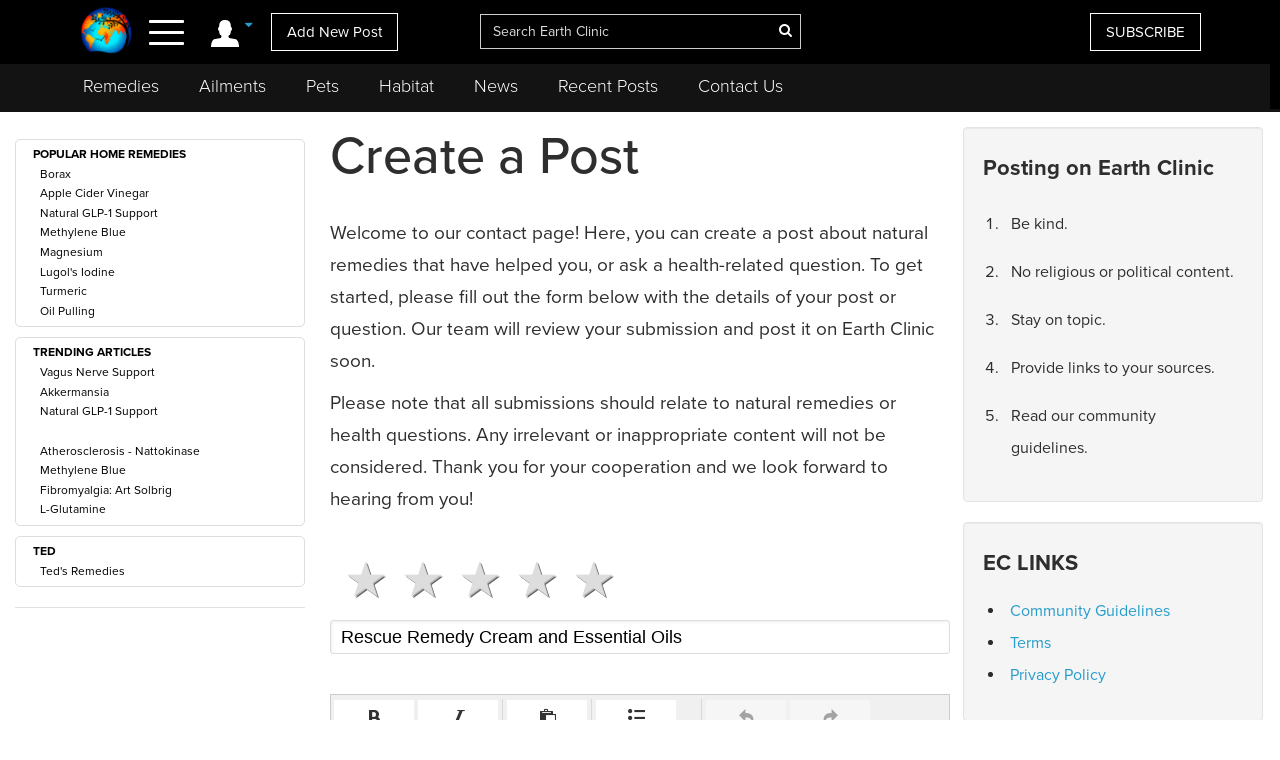

--- FILE ---
content_type: text/html; charset=UTF-8
request_url: https://www.earthclinic.com/contactus.html?action=Feedback&pid=511&subject=Rescue+Remedy+Cream+and+Essential+Oils
body_size: 19235
content:
<!DOCTYPE html>
<html dir="ltr">
<head>
<title>Contact Earth Clinic or Submit a New Post</title>
<meta name="description" content="Submit a Post on Earth Clinic or Contact Us."/>

<meta http-equiv="content-language" content="en-us">
<meta property="fb:app_id" content="906963872753645" />
<link href="/assets/images/774605510e7c65f6e12950ca622549ae_favicon.ico" rel="icon" type="image/x-icon" />
<script>var themeHasJQuery = !!window.jQuery;</script>
<script type="text/javascript" src="/assets/js/jquery.js?1.0.989"></script>
<script>window._$ = jQuery.noConflict(themeHasJQuery);</script>
<meta name="viewport" content="width=device-width, initial-scale=1.0">
<link rel="stylesheet" href="/assets/css/bootstrap.min.css?1.0.989" media="screen" />
<script type="text/javascript" src="/assets/js/bootstrap.min.js?1.0.989"></script>
<!--[if lte IE 9]>
<link rel="stylesheet" href="/assets/css/layout.ie.css?1.0.989">
<script src="/assets/js/layout.ie.js?1.0.989"></script>
<![endif]-->
<link class="" href='//fonts.googleapis.com/css?family=Droid+Sans:regular,700|Open+Sans:300,300italic,regular,italic,600,600italic,700,700italic,800,800italic&subset=latin' rel='stylesheet' type='text/css'>
<link rel="stylesheet" href="https://www.earthclinic.com/assets/css/style.min.css?1.68">
<script type="text/javascript" src="/assets/js/layout.core.js"></script>
<script src="/assets/js/CloudZoom.js?1.0.989"></script>
<script src="/assets/js/script.js?1.1.013"></script>
<script src="/assets/js/header-scripts.js?1.22"></script>
<meta charset="utf-8">
<link rel="stylesheet" href="https://cdnjs.cloudflare.com/ajax/libs/font-awesome/4.5.0/css/font-awesome.min.css">
<script src="https://ajax.googleapis.com/ajax/libs/jqueryui/1.10.3/jquery-ui.min.js"></script>
 <link rel="stylesheet" href="/assets/css/jquery-ui.css">
<link rel="stylesheet" href="https://use.typekit.net/tqx2qhs.css">
<!-- Google tag (gtag.js) -->
<script async src="https://www.googletagmanager.com/gtag/js?id=G-W1LY7SLR5V"></script>
<script>
  window.dataLayer = window.dataLayer || [];
  function gtag(){dataLayer.push(arguments);}
  gtag('js', new Date());

  gtag('config', 'G-W1LY7SLR5V');
</script>
<script type="text/javascript">

  var _gaq = _gaq || [];
  _gaq.push(['_setAccount', 'UA-257479-3']);
  _gaq.push(['_trackPageview']);

  (function() {
    var ga = document.createElement('script'); ga.type = 'text/javascript'; ga.async = true;
    ga.src = ('https:' == document.location.protocol ? 'https://ssl' : 'http://www') + '.google-analytics.com/ga.js';
    var s = document.getElementsByTagName('script')[0]; s.parentNode.insertBefore(ga, s);
  })();

</script>
<script>
function goin(user,pass)
{
	xmlHttp=GetXmlHttpObject2()
	if (xmlHttp==null)
	{
		alert ("Browser does not support HTTP Request")
		return
	}
	var url="https://www.earthclinic.com/signin-process.php";

	xmlHttp.onreadystatechange=stateChanged2	
	xmlHttp.open("POST",url,true);
	xmlHttp.setRequestHeader("Content-type","application/x-www-form-urlencoded");
	xmlHttp.send("sub1=sub1&email="+user+"&pass="+pass);	
}
function stateChanged2()
{
	if (xmlHttp.readyState==4 || xmlHttp.readyState=="complete")
	{
		document.getElementById("signintitle").innerHTML=xmlHttp.responseText; if(xmlHttp.responseText.search("Welcome")==0){ location.reload(); };
	}
}
function GetXmlHttpObject2()
{
	var xmlHttp=null;
	try
	{
		// Firefox, Opera 8.0+, Safari
		xmlHttp=new XMLHttpRequest();
	}
	catch (e)
	{
		//Internet Explorer
		try
		{
			xmlHttp=new ActiveXObject("Msxml2.XMLHTTP");
		}
		catch (e)
		{
			xmlHttp=new ActiveXObject("Microsoft.XMLHTTP");
		}
	}
	return xmlHttp;

   }
</script>
<script async src="https://pagead2.googlesyndication.com/pagead/js/adsbygoogle.js"></script>
<script>
     (adsbygoogle = window.adsbygoogle || []).push({
          google_ad_client: "ca-pub-2476760853251960"
     });
</script>
<!-- newsletter -->
<script id="mcjs">//!function(c,h,i,m,p){m=c.createElement(h),p=c.getElementsByTagName(h)[0],m.async=1,m.src=i,p.parentNode.insertBefore(m,p)}(document,"script","https://chimpstatic.com/mcjs-connected/js/users/4ee430e801c7be0ca62527784/a6101fe91f73a6d0aee46af29.js");</script>
<!-- Clarity tracking code bsfc6qfrze -->
<script type="text/javascript">
    (function(c,l,a,r,i,t,y){
        c[a]=c[a]||function(){(c[a].q=c[a].q||[]).push(arguments)};
        t=l.createElement(r);t.async=1;t.src="https://www.clarity.ms/tag/"+i;
        y=l.getElementsByTagName(r)[0];y.parentNode.insertBefore(t,y);
    })(window, document, "clarity", "script", "57gnws3pak");
</script>
<style>
@media print {
  header {
    display:none;
  }
  .has-sticky-left {
    display:none !important;
  }
}
</style>

<script src="/assets/js/tinymce/tinymce.min.js"></script>
<script type="text/javascript">
tinymce.init(
	{
	mode: "exact",
	elements: "comments",
		plugins: ["paste advlist link preview pagebreak autoresize"	],
	plugins:["placeholder"],
	browser_spellcheck: true,
	contextmenu: false,
	toolbar1: "bold italic | paste pastetext | bullist | link unlink | spellchecker | preview | undo redo",
	menubar: false,
	statusbar: false
	}
);
</script>
<!--/TinyMCE -->
<script>
function framefont() {
	var frame = document.getElementById("comments_ifr");
	var content = (frame.contentDocument || frame.contentWindow);
	content.body.style.fontSize = "17px";
}
</script>
<link rel="stylesheet" href="/assets/css/contact.css?var=1.17">
<script>
    function validateEmail(email) 
        {
            var re = /\S+@\S+\.\S+/;
            return re.test(email);
        }
</script>
</head>
<body class="bd-body-7  bootstrap bd-pagebackground bd-margins">
<div class="canvas" canvas="container">
<!-- start canvas -->

<header class=" bd-headerarea-1 bd-margins">
  <meta charset="ibm866">
  <section class=" bd-section-11 hidden-xsnone bd-page-width bd-tagstyles " id="section11" data-section-title="Natural Remedies">
    <div class="bd-container-inner clearfix">
      <div class=" bd-layoutcontainer-16 bd-columns bd-no-margins">
        <div class="bd-container-inner">
          <div class="container-fluid">
            <div class="row 

 bd-row-flex 

 bd-row-align-middle">
              <div class=" bd-columnwrapper-45 
 col-lg-4
 col-md-4
 col-sm-4
 col-xs-3">
                <div class="hidden-xs">
                                    <div class="bd-layoutcolumn-45 bd-no-margins bd-column" >
                    <div class="bd-vertical-align-wrapper" style="text-align:center;"><a class=" bd-logo-4" href="/" title="Natural Home Remedies Earth Clinic"> <img class="bd-imagestyles ec-logo" src="https://www.earthclinic.com/assets/images/ec-icon-logo.png" alt="Holistic Health and Alternative Medicine - Earth Clinic" > </a></div>
                  </div>
                                  </div>
                <div class="bd-layoutcolumn-45 bd-column">
                  <div class="">
                                        <div class="bd-container-inner bd-content-element hidden-xs">
                                            <span class="account-login">
                      <div class="margin-bottom">
                        <div class="btn-group"> <a class="btn dropdown-toggle" data-toggle="dropdown" href="#" aria-expanded="false"><img src="https://www.earthclinic.com/assets/imgs/member-icon.svg" alt="Member Menu"> <span class="fa fa-caret-down" style="font-size: 13px;position: relative;top: -10px;" title="Toggle dropdown menu"></span> </a>
                          <ul class="dropdown-menu" style="border-radius:0px;">
                            <li style="text-align:center;">
                              <input type="reset" class="bd-linkbutton-4 bd-button-39 bd-content-element" onClick="opensigninpopup();" value="Sign in">
                            </li>
                            <li><a href="/register.html"><i class="fa fa-user-plus fa-fw"></i> I want to <span class="underline">signup</span></a></li>
                            <li><a href="https://www.earthclinic.com/contactus.html"><i class="fa fa-pencil fa-fw"></i> <span class="">Add New Post</span></a></li>
                            <li><a href="https://www.earthclinic.com/mailchimp-form.php"><i class="fa fa-newspaper-o fa-fw"></i> <span class="">Subscribe</span></a></li>
                            <li><a href="https://www.paypal.com/cgi-bin/webscr?cmd=_s-xclick&hosted_button_id=YGUH6PSZDDLA6&source=url" target="_blank"><i class="fa fa-heart-o fa-fw"></i> <span class="">Support Us</span></a></li>
                          </ul>
                        </div>
                      </div>
                      </span>
                                            </span> </div>
                    <nav> <span class="navbar-toggler-icon">
                      <div id="nav-icon4"> <span></span> <span></span> <span><!--<div class="menubtn">MENU</div>--></span> </div>
                      </span> </nav>
                    <script>
jQuery(function(){
    jQuery('.btn-group').hover(function() {
        jQuery(this).addClass('open');
    },
    function() {
        jQuery(this).removeClass('open');
    });
});

jQuery(document).ready(function(){
    jQuery('#nav-icon4').click(function () {
      if ( jQuery( "#navbarToggleExternalContent" ).first().is( ":hidden" ) ) {
        jQuery( "#navbarToggleExternalContent" ).show();
      } else {
        jQuery( "#navbarToggleExternalContent" ).hide();
      }
    });

	jQuery('#nav-icon4').click(function(){
		jQuery(this).toggleClass('open');
		jQuery("body").toggleClass('posfixed');
	});

});</script> 
                  </div>
                  <div class="bd-layoutcolumn-45">
                    <div class="header-link"> 
                      <a href="/contactus.html" class="hidden-xs bd-button-21 bd-content-element">Add New Post</a> </div>
                  </div>
                </div>
              </div>
              <div class=" bd-columnwrapper-52 
 col-lg-4
 col-md-4
 col-sm-4
 col-xs-6">
                <div class="bd-layoutcolumn-52 bd-background-width  bd-column" >
                  <div class="bd-vertical-align-wrapper">
                    <form action="https://www.earthclinic.com/search.php" method="get" id="cse-search-box" class=" bd-search-4 form-inline hidden-xs" name="ecsearchwg">
                                          <input type="hidden" name="cx" value="partner-pub-2476760853251960:il5bssxjneo" />
                      <input type="hidden" name="cof" value="FORID:10" />
                      <input type="hidden" name="ie" value="ISO-8859-1" />
                      <div class="bd-container-inner">
                        <div class="bd-search-wrapper">
                          <input type="text" autocomplete="off" class=" bd-bootstrapinput-6 form-control input-lg" name="q" value="" placeholder="Search Earth Clinic" id="headersearch" style="padding-right: 30px;max-width: 321px;" />
                          <input type="hidden" name="sa" />
                                                    <a href="#" class="" link-disable="true" ><i class="fa fa-search" aria-hidden="true" style="margin-left: -30px; color:#fff;"></i></a>
                                                  </div>
                      </div>
                    </form>
                    <img class="bd-imagestyles ec-logo hidden-sm  hidden-md  hidden-lg" src="https://www.earthclinic.com/assets/images/earthclinic-logo.png" alt="Holistic Health and Alternative Medicine - Earth Clinic" > </div>
                </div>
              </div>
              
              <div class=" bd-columnwrapper-49 
		col-lg-4 
		col-md-4 
		col-sm-3
		col-xs-3" style="padding-right: 0;">
                <div class="bd-layoutcolumn-49 bd-column" >
                                    <div class="bd-vertical-align-wrapper">
                    <div class="hidden-xs hidden-sm"> <a href="https://www.earthclinic.com/mailchimp-form.php" class=" bd-button-21 bd-content-element" target="_blank" data-toggle="tooltip" title="Join Earth Clinic subscribers list for Articles, Top Post of the Week and Special Offers of authentic products from around the world!">SUBSCRIBE</a>
                                          </div>
                                        <div class="bd-container-inner bd-content-element hidden-md hidden-sm  hidden-lg">
                                            <div class="margin-bottom">
                        <div class="btn-group dropleft"> <a class="btn dropdown-toggle" data-toggle="dropdown" href="#" aria-expanded="false" style="padding:0;background:none;border:none;font-size:24px;"><img src="https://www.earthclinic.com/assets/imgs/member-icon.svg" alt="Member Menu"> <span class="fa fa-caret-down" style="font-size: 13px;position: relative;top: -10px;" title="Toggle dropdown menu"></span> </a>
                          <ul class="dropdown-menu dropdown-menu-right" style="border-radius:0px;">
                            <li style="text-align:center;">
                              <input type="reset" class="bd-linkbutton-4 bd-button-39 bd-content-element" onClick="opensigninpopup();" value="Sign in">
                            </li>
                            <li><a href="/register.html"><i class="fa fa-user-plus fa-fw"></i> I want to <span class="underline">signup</span></a></li>
                            <li><a href="https://www.earthclinic.com/contactus.html"><i class="fa fa-pencil fa-fw"></i> <span class="">Add New Post</span></a></li>
                            <li><a href="https://www.earthclinic.com/mailchimp-form.php"><i class="fa fa-newspaper-o fa-fw"></i> <span class="">Subscribe</span></a></li>
                          </ul>
                        </div>
                      </div>
                                          </div>
                  </div>
                </div>
              </div>
            </div>
          </div>
        </div>
      </div>
    </div>
  </section>
  <section class=" bd-section-17 hidden-xs bd-page-width bd-tagstyles" id="section17" style="top:64px;position:fixed;background-color:#131313;    z-index: 999;width: 100%;">
    <div class="bd-container-inner bd-margins clearfix">
      <div class=" bd-layoutcontainer-20 bd-columns bd-no-margins">
        <div class="bd-container-inner">
          <div class="container-fluid" style="margin-left:0;">
            <div class="row ">
              <div class="bd-columnwrapper-54 col-lg-12 col-md-12 col-sm-12" style="background-color:#131313;">
                <div class="bd-layoutcolumn-54 bd-column">
                  <div class="bd-vertical-align-wrapper">
                    <nav class=" bd-hmenu-6" data-responsive-menu="true" data-responsive-levels="expand on click">
                      <div class="navbar-collapse collapse">
                        <div class=" bd-horizontalmenu-3 clearfix">
                          <div class="bd-container-inner">
                            <ul class=" bd-menu-5 nav nav-pills navbar-left">
                              <li class=" bd-menuitem-20 
 bd-submenu-icon-only"> <a title="Remedies" href="https://www.earthclinic.com/remedies-all-natural.html" onClick="window.location.href = '/remedies-all-natural.html';">Remedies</a>
                                <div class="bd-menu-6-popup">
                                  <ul class=" bd-menu-6">
                                    <li class=" bd-menuitem-21"> <a title="Natural Remedies" href="https://www.earthclinic.com/remedies-all-natural.html">All Remedies</a> </li>
                                    <li class=" bd-menuitem-21"> <a title="Ted" href="http://ted.earthclinic.com/">Ted's Remedies</a> </li>
                                  </ul>
                                </div>
                              </li>
                              <li class=" bd-menuitem-20 
 bd-submenu-icon-only"> <a title="Ailments" href="https://www.earthclinic.com/ailments.html" onClick="window.location.href = '/ailments.html';">Ailments</a> </li>
                              <li class=" bd-menuitem-20 bd-submenu-icon-only"> <a title="Pets" href="https://www.earthclinic.com/pets.html" onClick="window.location.href = '/pets.html';">Pets</a>
                                <div class="bd-menu-6-popup">
                                  <ul class=" bd-menu-6">
                                    <li class=" bd-menuitem-21"> <a title="Remedies for Pets" href="https://www.earthclinic.com/pets.html" target="_blank">Pet Ailments</a> </li>
                                    <li class=" bd-menuitem-21"> <a title="Pet Remedies" href="https://www.earthclinic.com/pet-remedies.php" >Pet Remedies</a> </li>
                                  </ul>
                                </div>
                              </li>
                              <li class=" bd-menuitem-20 bd-submenu-icon-only"> <a title="Pets" href="https://habitat.earthclinic.com" onClick="window.location.href = 'https://habitat.earthclinic.com';">Habitat</a>
                                <div class="bd-menu-6-popup">
                                  <ul class=" bd-menu-6">
                                    <li class=" bd-menuitem-21"> <a title="Remedies for Pets" href="https://habitat.earthclinic.com/animals/" target="_blank">Animals</a> </li>
                                    <li class=" bd-menuitem-21"> <a title="Remedies for Pets" href="https://habitat.earthclinic.com/birds/" target="_blank">Birds</a> </li>
                                    <li class=" bd-menuitem-21"> <a title="Remedies for Pets" href="https://habitat.earthclinic.com/insects/" target="_blank">Insects</a> </li>
                                    <li class=" bd-menuitem-21"> <a title="Remedies for Pets" href="https://habitat.earthclinic.com/plants/" target="_blank">Plants</a> </li>
                                    <li class=" bd-menuitem-21"> <a title="Remedies for Pets" href="https://habitat.earthclinic.com/marine-life/" target="_blank">Marine Life</a> </li>
                                  </ul>
                                </div>
                              </li>
                              <li class=" bd-menuitem-20 
 bd-submenu-icon-only"> <a title="News" href="https://www.earthclinic.com/news.html" onClick="window.location.href = '/news.html';">News</a> </li>
                              <li class=" bd-menuitem-20 
 bd-submenu-icon-only"> <a title="Recent Posts" href="https://www.earthclinic.com/latest_posts.html" onClick="window.location.href = '/latest_posts.html';">Recent Posts</a> </li>
                              <li class=" bd-menuitem-20 
 bd-submenu-icon-only"> <a title="Contact Us" href="https://www.earthclinic.com/contactus.html" onClick="window.location.href = '/contactus.html';">Contact Us</a> </li>
                            </ul>
                          </div>
                        </div>
                      </div>
                    </nav>
                  </div>
                </div>
              </div>
            </div>
          </div>
        </div>
      </div>
    </div>
  </section>
</header>
<div class="navoverlay" id="navbarToggleExternalContent" style="display:none;"> 
  
  <!-- Links -->
  
  <ul class="row">
    <form action="https://www.earthclinic.com/search.php" method="get" id="cse-search-box" class="bd-search-4-xs form-inline " name="ecsearchwg">
          <input type="hidden" name="cx" value="partner-pub-2476760853251960:il5bssxjneo" />
      <input type="hidden" name="cof" value="FORID:10" />
      <input type="hidden" name="ie" value="ISO-8859-1" />
      <div class="bd-container-inner">
        <div class="bd-search-wrapper">
          <input type="text" class=" bd-bootstrapinput-6 form-control input-sm" name="q" value="" placeholder="Search" id="headersearch-sm" />
          <input type="hidden" name="sa" />
        </div>
      </div>
    </form>
    <li class="

		col-lg-5 

		col-md-4 

		col-sm-12

		hidden-xs hidden-md hidden-sm hidden-lg">
      <ul>
        <li class="dropdown-header menutitle">
          <h3>Menu</h3>
        </li>
        <li><a href="https://www.earthclinic.com/remedies-all-natural.html">Home Remedies A-Z</a></li>
        <li><a href="https://www.earthclinic.com/contactus.html">Add New Post</a></li>
        <li><a href="https://www.earthclinic.com/latest_posts.html">Latest Posts</a></li>
        <li><a href="http://eepurl.com/SJgYf" target="_blank">Newsletter</a></li>
        <li><a href="https://www.youtube.com/c/earthclinic" target="_blank">Videos</a></li>
        <li><a href="https://ted.earthclinic.com">Ted's Archive</a></li>
      </ul>
    </li>
    <li class="
		col-lg-5 
		col-md-4 
		col-sm-12">
      <ul>
                <li>
          <input type="reset" class="bd-linkbutton-4 bd-button-39 bd-content-element" onClick="opensigninpopup();" value="Sign in" style="max-width:200px;">
        </li>
        <li><a href="/register.html"><i class="fa fa-user-plus fa-fw"></i> Signup</a></li>
                <hr>
        <li><a href="https://www.earthclinic.com/ailments.html"><i class="fa fa-medkit" style="color: #ffe000;"></i>&nbsp Ailments </a></li>
        <li><a href="https://www.earthclinic.com/latest_posts.html"><i class="fa fa-clock-o" ></i>&nbsp Recent Posts </a></li>
        <li><a href="https://www.earthclinic.com/contactus.html"><i class="fa fa-pencil fa-fw" ></i>&nbsp Submit a Post </a></li>
        <hr>
        <li><a href="https://www.earthclinic.com/remedies-all-natural.html" data-toggle="tooltip" title="REMEDIES, HERBS, VITAMINS, MINERALS, AND SUPPLEMENTS"><i class="fa fa-leaf" style="color: #1cd232;"></i>&nbsp Remedies & More</a></li>
        <li><a href="https://www.earthclinic.com/cures/coronavirus.html "><i class="fa fa-stethoscope"></i>&nbsp COVID-19 Remedies</a></li>
        <li><a href="https://www.earthclinic.com/children.html" ><i class="fa fa-child" ></i>&nbsp Children's Remedies</a></li>
        <li><a href="https://www.earthclinic.com/beauty.html" ><i class="fa fa-diamond" ></i>&nbsp Beauty Remedies</a></li>
        <li><a href="https://ted.earthclinic.com/" ><i class="fa fa-male" ></i>&nbsp Ted's Archive</a></li>
        <li class="dropdown-header pets-title"><br>
          <h3><i class="fa fa-paw" aria-hidden="true"></i> Pets</h3>
        </li>
        <li><a href="https://www.earthclinic.com/latest_petposts.html">Latest Pet Posts</a></li>
        <li><a href="https://www.earthclinic.com/pets.html">Pet Ailments</a></li>
        <li><a href="https://www.earthclinic.com/pet-remedies.php">Pet Remedies</a></li
    >
        <hr>
        <li><a href="https://answers.earthclinic.com/" ><i class="fa fa-question-circle" ></i>&nbsp QA</a></li>
        <li><a href="https://www.earthclinic.com/donations.html" ><i class="fa fa-heart" style="color:#ff6767;"></i>&nbsp Support Us</a></li>
        <div style="margin:15px 0px;"> <a href="https://www.facebook.com/pages/Earth-Clinic/60803892726" class="ui-link"><img src="/assets/imgs/fb-icon.svg" alt="Facebook" class="footer-icon"></a> <a href="https://twitter.com/Earth_Clinic" class="ui-link"><img src="/assets/imgs/tw-icon.svg" alt="Twitter" class="footer-icon"></a> <a href="https://www.pinterest.com/earthclinic/" data-ajax="false" class="ui-link"><img src="/assets/imgs/pin-icon.svg" alt="Pintrest" class="footer-icon"></a> <a href="https://www.youtube.com/channel/UCP1FU3oLwAMRVfr9HaAg-fw" data-ajax="false" class="ui-link"><img src="/assets/imgs/youtube-icon.svg" alt="Youtube" class="footer-icon"></a> <a href="https://www.instagram.com/earthclinicofficial/" class="ui-link" target="_blank"><img src="/assets/imgs/inst-icon.svg" alt="Instagram" class="footer-icon"></a> </div>
        <li><a href="http://eepurl.com/SJgYf">Newsletter</a></li>
        <li><a href="https://www.youtube.com/c/earthclinic">Videos</a></li>
        <li><a href="https://www.earthclinic.com/earth-clinic-books.html">Books</a></li>
        <hr>
        <li><a href="/about.html">Who We Are</a></li>
        <li><a href="/copyright.html">Reprints and Permissions</a></li>
        <li><a href="https://ted.earthclinic.com">Ted's Archive</a></li>
      </ul>
    </li>
    <li class="

		col-lg-7 

		col-md-8 

		col-sm-12">
      <ul class="healthtopics">
        <li class="dropdown-header healthtopicstitle">
          <h3>Health Ailments</h3>
        </li>
        <li><a href="https://www.earthclinic.com/ailments.html">All Conditions A-Z</a></li>
        <li><a href="https://www.earthclinic.com/cures/acid_reflux.html">Acid Reflux</a></li>
        <li><a href="https://www.earthclinic.com/cures/adhd.html">ADHD</a></li>
        <li><a href="https://www.earthclinic.com/cures/allergies.html">Allergies</a></li>
        <li><a href="https://www.earthclinic.com/cures/alzheimers-disease-dementia-treatment.html">Alzheimer's | Dementia</a></li>
        <li><a href="https://www.earthclinic.com/remedies/borax.html">Borax</a></li>
        <li><a href="https://www.earthclinic.com/cures/cancer.html">Cancer</a></li>
        <li><a href="https://www.earthclinic.com/cures/chronic-pain-syndrome.html">Chronic Pain</a></li>
        <li><a href="https://www.earthclinic.com/cures/flu.html">Colds and Flu</a></li>
        <li><a href="https://www.earthclinic.com/cures/copd-treatment-chronic-obstructive-pulmonary-disease.html">COPD</a></li>
        <li><a href="https://www.earthclinic.com/cures/coronavirus.html">Coronavirus</a></li>
        <li><a href="https://www.earthclinic.com/cures/crohns-disease.html">Crohn's Disease</a></li>
        <li><a href="https://www.earthclinic.com/cures/depression.html">Depression</a></li>
        <li><a href="https://www.earthclinic.com/cures/fibromyalgia.html">Fibromyalgia</a></li>
        <li><a href="https://www.earthclinic.com/cures/erectile-dysfunction.html">Erectile Dysfunction</a></li>
        <li><a href="https://www.earthclinic.com/cures/heart-disease-prevention.html">Heart Disease</a></li>
        <li><a href="https://www.earthclinic.com/cures/cholesterol.html">High Cholesterol</a></li>
        <li><a href="https://www.earthclinic.com/cures/ibs-irritable-bowel-syndrome.html">IBS</a></li>
        <li><a href="https://www.earthclinic.com/cures/pulmonary-fibrosis-lung-disease-remedies.html">IPF</a></li>
        <li><a href="https://www.earthclinic.com/cures/menopause.html">Menopause</a></li>
        <li><a href="https://www.earthclinic.com/cures/osteoarthritis.html">Osteoarthritis</a></li>
        <li><a href="https://www.earthclinic.com/cures/psoriasis.html">Psoriasis</a></li>
        <li><a href="https://www.earthclinic.com/cures/sinus_infection.html">Sinus Infections</a></li>
        <li><a href="https://www.earthclinic.com/cures/diabetes-type-ii-treatment.html">Type II Diabetes</a></li>
      </ul>
    </li>
  </ul>
</div>
<div class=" bd-stretchtobottom-2 bd-stretch-to-bottom" data-control-selector=".bd-content-12">
  <div class=" bd-content-12 bd-page-width   bd-margins">
    <div class=" bd-htmlcontent-9 bd-margins" 
 data-page-id="page.34">
      <section class=" bd-section-4 bd-page-width bd-tagstyles " id="section4" data-section-title="PostsPageContainer">
      <div class="bd-container-inner bd-margins clearfix">
        <div class=" bd-layoutcontainer-22 bd-columns bd-no-margins">
          <div class="bd-container-inner">
            <div class="container-fluid">
              <div class="row 
 bd-row-flex 
 bd-row-align-top">
                <div class=" bd-columnwrapper-82 has-sticky-left col-lg-3 col-md-12 col-sm-12">
                  <div class="bd-layoutcolumn-82 bd-column" >
                    <div class="bd-vertical-align-wrapper">
                      <div class=" bd-customhtml-37 bd-tagstyles bd-custom-bulletlist bd-no-margins">
                        <div class="bd-container-inner bd-content-element">
                          </ul></ul>
<br>
<ul id="left-menu-ul-border" style="padding:0;margin:10px 0;">
<li><strong>POPULAR HOME REMEDIES</strong></li>
<ul id="popular">
<li id="lited" style=""><a data-toggle="tooltip" title="Borax Benefits: Boron Uses, Dosing, Safety & Research" href="/remedies/borax.html">Borax</a></li><li id="lited" style=""><a data-toggle="tooltip" title="Apple Cider Vinegar (ACV): 9 Top Uses & Health Benefits" href="/remedies/acvinegar.html">Apple Cider Vinegar</a></li><li id="lited" style=""><a data-toggle="tooltip" title="Natural GLP-1 Support: Berberine, Fiber & Muscle Care (2026)" href="/remedies/natural-glp-support.html">Natural GLP-1 Support</a></li><li id="lited" style=""><a data-toggle="tooltip" title="Methylene Blue Guide 2026: Mitochondrial Health & Brain Safety" href="/remedies/methylene-blue.html">Methylene Blue</a></li><li id="lited" style=""><a data-toggle="tooltip" title="Magnesium Guide: Nervous System, Dosing & 8 Essential Forms" href="/supplements/magnesium.html">Magnesium</a></li><li id="lited" style=""><a data-toggle="tooltip" title="Lugol’s Iodine: Health Benefits, Uses, and Dosage" href="/remedies/lugols-iodine-supplements.html">Lugol's Iodine</a></li><li id="lited" style=""><a data-toggle="tooltip" title="Turmeric & Curcumin Guide 2026: Benefits, Dosage & Safety" href="/remedies/turmeric.html">Turmeric</a></li><li id="lited" style=""><a data-toggle="tooltip" title="Oil Pulling: Unlock Natural Oral Health & Detox Benefits" href="/remedies/oil_pulling.html">Oil Pulling</a></li></ul></ul>
<ul id="left-menu-ul-border" style="padding:0;margin:0;margin-bottom: 10px;">
<li><strong>TRENDING ARTICLES</strong></li>
<ul id="popular">
<li id="lited" style=""><a data-toggle="tooltip" title="Vagus Nerve Support: Natural Protocols & 2026 Guide" href="/remedies/vagus-nerve-support.html">Vagus Nerve Support</a></li><li id="lited" style=""><a data-toggle="tooltip" title="Boosting Akkermansia: Natural Protocols for Gut Barrier Health" href="/remedies/how-to-increase-akkermansia.html">Akkermansia</a></li><li id="lited" style=""><a data-toggle="tooltip" title="Natural GLP-1 Support: Berberine, Fiber & Muscle Care (2026)" href="/remedies/natural-glp-support.html">Natural GLP-1 Support</a></li><li id="lited" style=""><a data-toggle="tooltip" title="Biofilm Defense: Natural Protocols for Chronic Infection" href="/remedies/biofilm-defense-natural-protocols.html"></a></li><li id="lited" style=""><a data-toggle="tooltip" title="High-Dose Nattokinase: A Game-Changer for Atherosclerosis" href="/cures/high-dose-nattokinase-for-atherosclerosis.html">Atherosclerosis - Nattokinase</a></li><li id="lited" style=""><a data-toggle="tooltip" title="Methylene Blue Guide 2026: Mitochondrial Health & Brain Safety" href="/remedies/methylene-blue.html">Methylene Blue</a></li><li id="lited" style=""><a data-toggle="tooltip" title="Fibromyalgia: 5-Supplement Regimen With Synergy" href="/cures/fibromyalgia-5-supplement-regimen-synergy.html">Fibromyalgia: Art Solbrig</a></li><li id="lited" style=""><a data-toggle="tooltip" title="L-Glutamine Health Benefits: Gut, Brain, Cravings & Recovery" href="/supplements/l-glutamine.html">L-Glutamine</a></li></ul></ul>
<ul id="left-menu-ul-border" style="padding:0;margin:0;margin-bottom: 10px;">
<li><strong>TED</strong></li>
<ul id="ted">
<li id="lited" style=""><a href="https://ted.earthclinic.com/ailments.html">Ted's Remedies</a></li>
</ul></ul>
</li>
<hr id="menu-link-left-mark">
<span class="follow-scroll-left" style="position:relative;top: 115px;">
<a class="left-nav-push-btn" data-toggle="offcanvas" data-recalc="false" data-target=".navmenu" data-canvas=".canvas" href="#" onclick="return false;"></a>
<div id="spwidget" class="social-proof-widget">
    <div class="social-proof-header">
        <span class="social-proof-title">What’s New</span>
        <div class="social-proof-controls">
            <button class="icon-button" id="prevIcon" title="Previous">
                <i class="fa fa-chevron-left"></i>
            </button>
            <button class="icon-button" id="pauseResumeIcon" title="Pause">
                <i class="fa fa-pause"></i>
            </button>
            <button class="icon-button" id="nextIcon" title="Next">
                <i class="fa fa-chevron-right"></i>
            </button>
        </div>
    </div>
    <ul id="socialProofList" class="social-proof-list"></ul>
</div>


<style>
#spwidget{max-width:100%;height:253px;background:#f1f1f1;overflow:hidden;font-family:Poppins,sans-serif;transition:transform .3s,opacity .3s;display:flex;flex-direction:column;}#spwidget .social-proof-header{display:flex;justify-content:space-between;align-items:center;padding:10px 16px;color:#000;font-size:18px;font-weight:600;border-bottom:1px solid #000}#spwidget .social-proof-controls{display:flex;gap:8px}#spwidget .icon-button{background:0 0;border:none;color:#000;font-size:14px;cursor:pointer;transition:transform .2s,opacity .2s;padding:0 8px}#spwidget .icon-button:hover{transform:scale(1.2);opacity:.8}#spwidget .social-proof-list{list-style:none;margin:0;padding:0;height:calc(100% - 58px);overflow-y:auto;display:flex;flex-direction:column}#spwidget .social-proof-item{display:flex;align-items:center;gap:12px;padding:16px;border-bottom:1px solid #eaeaea;animation:.8s ease-in-out fadeSlideIn}#spwidget .social-proof-item:last-child{border-bottom:none}#spwidget .social-proof-avatar{min-width:40px;height:40px;border-radius:50%;background:#ccc;overflow:hidden;display:flex;justify-content:center;align-items:center;font-size:14px;font-weight:700;color:#fff;margin-top:0;align-self:flex-start}#spwidget .social-proof-text{font-size:14px;color:#333;line-height:1.4;word-wrap:break-word}#spwidget .social-proof-list::-webkit-scrollbar{width:8px}#spwidget .social-proof-list::-webkit-scrollbar-thumb{background:#0056d2;border-radius:8px;border:2px solid #f7f9fc}#spwidget .social-proof-list::-webkit-scrollbar-thumb:hover{background:#003f99}#spwidget .social-proof-list::-webkit-scrollbar-track{background:#eaeaea;border-radius:8px}#spwidget .read-more{color:#0056d2;text-decoration:none;font-weight:700;cursor:pointer}#spwidget .read-more:hover{text-decoration:underline}#spwidget .star-rating{margin:8px 0;display:flex;gap:2px}#spwidget h6{line-height:15px;line-height:normal}@keyframes fadeSlideIn{from{transform:translateY(20px);opacity:0}to{transform:translateY(0);opacity:1}}
</style>
<script>
let currentIndex = 0;
let widgetPaused = localStorage.getItem('widgetPaused') === 'true'; 
let cycleInterval;
let isWidgetVisible = false;
let debounceTimeout = null;

async function spwidgetfetchSocialProofData() {
    try {
        const response = await fetch('https://www.earthclinic.com/whats-new.php');
        if (!response.ok) throw new Error('Failed to fetch social proof data');
        const data = await response.json();

        // Normalize last index if available
        if (localStorage.getItem('lastMessageIndex') !== null) {
            const savedIndex = parseInt(localStorage.getItem('lastMessageIndex'), 10);
            currentIndex = savedIndex >= 0 && savedIndex < data.length ? savedIndex : 0;
        } else {
            currentIndex = 1;
        }

        // Show the paused or cycling data
        if (widgetPaused) {
            spwidgetDisplayMessage(data[(currentIndex - 1 + data.length) % data.length]);
        } else {
            spwidgetCycleItems(data);
        }

        document.getElementById('nextIcon').addEventListener('click', () => {
            if (debounceTimeout) return; // Prevent double-triggering
        
            debounceTimeout = setTimeout(() => {
                debounceTimeout = null;
            }, 300);
        
            widgetPaused = true;
            clearInterval(cycleInterval);
            currentIndex = (currentIndex + 1) % data.length;
            localStorage.setItem('lastMessageIndex', currentIndex);
        
            spwidgetUpdatePauseResumeIcon(true);
            spwidgetDisplayMessage(data[currentIndex]);
        });
        
        document.getElementById('prevIcon').addEventListener('click', () => {
            if (debounceTimeout) return; // Prevent double-triggering
            debounceTimeout = setTimeout(() => {
                debounceTimeout = null;
            }, 300);
            widgetPaused = true;
            clearInterval(cycleInterval);
            currentIndex = (currentIndex - 1 + data.length) % data.length;
            localStorage.setItem('lastMessageIndex', currentIndex);
            spwidgetUpdatePauseResumeIcon(true);
            spwidgetDisplayMessage(data[currentIndex]);
        });


    } catch (error) {
        console.error('Error fetching data:', error.message);
    }
}

function spwidgetCycleItems(items) {
    clearInterval(cycleInterval);

    cycleInterval = setInterval(() => {
        if (!isWidgetVisible || widgetPaused) return;
        spwidgetDisplayMessage(items[currentIndex]);
        currentIndex = (currentIndex + 1) % items.length;
        localStorage.setItem('lastMessageIndex', currentIndex);
    }, 3000); // Adjust interval as needed
}

function spwidgetDisplayMessage(item) {
    const list = document.getElementById('socialProofList');
    list.innerHTML = '';

    const listItem = document.createElement('li');
    listItem.className = 'social-proof-item';

    const cleanFeedbackText = spwidgetRemoveHtmlTags(item.FeedbackText);
    const shortenedText = spwidgetShortenText(cleanFeedbackText, 100, item.url);
    const timeAgo = getTimeAgo(item.FeedbackDateTime);
    const feedbackLink = item.url;
    const feedbackTitle = item.displayTitle;

    const starRating = item.StarRating ? spwidgetGenerateStarRating(item.StarRating) : '';

    listItem.innerHTML = `
        <div class="social-proof-text">
            <small>${timeAgo}<br></small>
            ${spwidgetSanitizeText(item.FeedbackUserName)} from <em>${spwidgetSanitizeText(item.FeedbackUserLocation || 'Unknown')}</em> Posted:
            <p><a href="${feedbackLink}">${feedbackTitle}</a></p>
            ${starRating}
            <span>${shortenedText}</span><br>
        </div>
    `;

    list.appendChild(listItem);
}

function spwidgetGenerateStarRating(rating) {
    const starCount = parseInt(rating, 10);
    let stars = '';
    for (let i = 0; i < starCount; i++) {
        stars += '★';
    }
    return `<div class="star-rating">${stars}</div>`;
}

function spwidgetRemoveHtmlTags(text) {
    const div = document.createElement('div');
    div.innerHTML = text;
    return div.textContent || div.innerText || '';
}

function spwidgetShortenText(text, maxLength, feedbackurl) {
    if (text.length <= maxLength) return spwidgetSanitizeText(text);
    const shortened = text.slice(0, maxLength).trim();
    return `${shortened}... <a href="${feedbackurl}" class="read-more">Read More</a>`;
}

function getTimeAgo(dateString) {
    const feedbackDate = new Date(dateString);
    const now = new Date();
    const secondsAgo = Math.floor((now - feedbackDate) / 1000);

    const intervals = [
        { label: 'year', seconds: 31536000 },
        { label: 'month', seconds: 2592000 },
        { label: 'week', seconds: 604800 },
        { label: 'day', seconds: 86400 },
        { label: 'hour', seconds: 3600 },
        { label: 'minute', seconds: 60 },
        { label: 'second', seconds: 1 },
    ];

    for (const interval of intervals) {
        const count = Math.floor(secondsAgo / interval.seconds);
        if (count > 0) {
            return `${count} ${interval.label}${count !== 1 ? 's' : ''} ago`;
        }
    }
    return 'Just now';
}

function spwidgetSanitizeText(text) {
    const div = document.createElement('div');
    div.textContent = text;
    return div.textContent;
}

function spwidgetUpdatePauseResumeIcon(isPaused) {
    const pauseResumeIcon = document.getElementById('pauseResumeIcon');
    widgetPaused = isPaused;
    localStorage.setItem('widgetPaused', widgetPaused);
    pauseResumeIcon.innerHTML = isPaused ? '<i class="fa fa-play"></i>' : '<i class="fa fa-pause"></i>';
}

function observeWidgetVisibility() {
    const widget = document.getElementById('spwidget');
    const observer = new IntersectionObserver(
        (entries) => {
            entries.forEach((entry) => {
                if (entry.isIntersecting) {
                    isWidgetVisible = true;
                        if (!widgetPaused) {
                            spwidgetfetchSocialProofData();
                        }
                    
                } else {
                    isWidgetVisible = false;
                    clearInterval(cycleInterval);
                }
            });
        },
        { threshold: 0.1 }
    );
    observer.observe(widget);
}

document.addEventListener('DOMContentLoaded', () => {
    widgetPaused = true;
    localStorage.setItem('widgetPaused', widgetPaused);

    const pauseResumeIcon = document.getElementById('pauseResumeIcon');
    pauseResumeIcon.innerHTML = '<i class="fa fa-play"></i>';

    spwidgetfetchSocialProofData();
    observeWidgetVisibility();

    pauseResumeIcon.addEventListener('click', () => {
        widgetPaused = !widgetPaused;
        localStorage.setItem('widgetPaused', widgetPaused);

        pauseResumeIcon.innerHTML = widgetPaused ? '<i class="fa fa-play"></i>' : '<i class="fa fa-pause"></i>';

        if (!widgetPaused) {
            spwidgetfetchSocialProofData();
        } else {
            clearInterval(cycleInterval);
        }
    });
});

document.addEventListener('DOMContentLoaded', () => {
    localStorage.removeItem('lastMessageIndex');
});

document.addEventListener('DOMContentLoaded', function () {
  const socialProofList = document.querySelector('#socialProofList');

  if (socialProofList) {
    socialProofList.addEventListener('click', function (event) {
      const link = event.target.closest('a');
      if (link) {
        gtag('event', 'click', {
          event_category: 'Social Proof Links',
          event_label: link.href,
          value: 1 
        });
      }
    });
  }
});
</script></span>
                        </div>
                      </div>
                    </div>
                  </div>
                </div>
                <div class=" bd-columnwrapper-81 
 col-lg-6
 col-md-7
 col-sm-12" style="margin-top:15px;">
                  <div class="bd-layoutcolumn-81 bd-column" >
                    <div class="bd-vertical-align-wrapper"> 
                      
                      <!-- BOF page main content -->
                      
                                                                                        <h1>Create a Post</h1>
                      <p>Welcome to our contact page! Here, you can create a post about natural remedies that have helped you, or ask a health-related question. To get started, please fill out the form below with the details of your post or question. Our team will review your submission and post it on Earth Clinic soon.</p>
<p>Please note that all submissions should relate to natural remedies or health questions. Any irrelevant or inappropriate content will not be considered. Thank you for your cooperation and we look forward to hearing from you! </p>
                      <div id="contact-area">
                        <form autocomplete="off" action="contactus.php" method="post" name="contact" id="contact" onMouseOver="javascript:framefont();">
                          <div id="form-area" style="line-height:35px;">
                                                    <input type="hidden" name="page" value="Contact Us Page">
                          <input type="hidden" name="pageId" value="511">
                          <input type="hidden" name="postId" value="">
                          <input type="hidden" name="childPostId" value="">
                          <input type="hidden" name="type" value="Feedback">
                          <br>
                          <script>
function loadreviewform(){
  //do nothing
}
jQuery(document).ready(function(){
   //jQuery("#lab5").tooltip();
   jQuery('#lab5').tooltip({'placement':'top'});
   jQuery('#lab4').tooltip({'placement':'top'});
   jQuery('#lab3').tooltip({'placement':'top'});
   jQuery('#lab2').tooltip({'placement':'top'});
   jQuery('#lab1').tooltip({'placement':'top'});

});
</script>
                          <fieldset class="rating">
                            <input onClick="loadreviewform();" type="radio" id="star5" name="rating" value="5"  />
                            <label id="lab5" for="star5" title="I love it"></label>
                            <input type="radio" onClick="loadreviewform();" id="star4" name="rating" value="4"  />
                            <label id="lab4" for="star4" title="I like it"></label>
                            <input type="radio" onClick="loadreviewform();" id="star3" name="rating" value="3"  />
                            <label id="lab3" for="star3" title="It's okay"></label>
                            <input type="radio" onClick="loadreviewform();" id="star2" name="rating" value="2"  />
                            <label id="lab2" for="star2" title="I don't like it"></label>
                            <input type="radio" onClick="loadreviewform();" id="star1" name="rating" value="1"  />
                            <label id="lab1" for="star1" title="I hate it"></label>
                            <div id="ratingname"></div>
                          </fieldset>
                          <div class="rightlinks"><!--<div class="btn btn-default btn-sm" style="background-color:#D9ECFF;">
<div id="direct_upload_hide"><a href="#" onClick="jQuery(this).hide();jQuery('#direct_upload').show();return false;">Add Image</a></div>
<div id='direct_upload' style="display:none;">
            <div class="uploaded_info_holder">
      </div>
</div>

</div> --> 
                            <!--&nbsp;&nbsp;<a href="https://www.earthclinic.com/contact-us-guidelines.php" target="_blank" >Tips &amp; Guidelines</a>--></div>
                          <div id="reviewtxt">
                          <p class="review-form-comment">
                          <p></p>
                                                    </p>
                          <input type="text" maxlength="100" name="subject" id="subject" value="Rescue Remedy Cream and Essential Oils" placeholder="* Enter a title for your post (e.g., 'Apple Cider Vinegar for Sinus Infection')")" style="width:100%; margin-top:16px;" >
                          <br><br>
                          <textarea placeholder="Share your comments here.<br><br>Reporting a treatment? Please include dosages, frequency, and key details. Avoid political or religious content." id="comments" name="comments" cols="45" rows="4" aria-required="true"></textarea>
                                                    <input type="hidden" name="addimage" id="addimage">
                                                      <p class="review-form-author" style="margin-bottom: 0px;">
                              <input class="fname" type="text" value="" name="fullname" style="display:none !important;">
                              <input name="fname" id="fname" type="text" size="30" aria-required="true" class="checkinput" value="" placeholder="* Nickname or Username">
                              <input type="text" name="state" id="state" class="comment-form checkinput" size="30" aria-required="true" value="" placeholder="* Location (City, Country)">
                              <input id="email" name="email" type="email" value="" size="30" aria-required="true" placeholder="Email (not shown on the website)" 
                                onblur="(function(el){
      var v = el.value;
      if(v.length > 4){
        if(validateEmail(v)){
          $('#emailerror').html('').removeClass('error alert alert-danger');
        } else {
          $('#emailerror').html('Please enter a valid email address')
                          .addClass('error alert alert-danger');
        }
      } else {
        $('#emailerror').html('').removeClass('error alert alert-danger');
      }
    })(this);
  "
  onkeydown="
    (function(el){
      var v = el.value;
      if(v.length > 4){
        if(validateEmail(v)){
          $('#emailerror').html('').removeClass('error alert alert-danger');
        } else {
          $('#emailerror').html('Please enter a valid email address')
                          .addClass('error alert alert-danger');
        }
      } else {
        $('#emailerror').html('').removeClass('error alert alert-danger');
      }
    })(this);
  "
>
                            <div id="emailerror"></div>
                            </p>
                                                      <div id="suggestions"></div>
                                                      <a href="#" id="suggestanon" style="font-size: 30px;" title="Want to stay anonymous? Let us choose a name for you!"> <i class="fa fa-user-secret"></i> </a>
                                                        <br>
                          <table id="agree" width="100%" align="center" style="font-size: 18px; padding-top:20px;">
                            <tbody>
                              <tr>
                                <td colspan="3">* <a href="/tos.html" target="_blank"><u>Earth Clinic, LLC&nbsp;Terms of Service agreement</u></a><br>
                                  * <a href="/privacy_policy.html" target="_blank"><u>Earth Clinic, LLC Online Privacy Statement</u></a><br>
                                  * <a href="/privacy_policy_children.html" target="_blank"><u>I am age 13 or older</u></a></td>
                              </tr>
                              <tr>
                                <td colspan="3"> Click "I Agree" to accept the Terms of Service. By clicking "I Agree," you confirm that you agree to Earth Clinic LLC's Service Agreement and Privacy Policy, and that you are at least 13 years old. </td>
                              </tr>
                              <tr>
                                <td><input name="submit" type="submit" value="I Agree" class="" id="" onclick="javascript:this.style.width='450px';this.value='Submitting, please wait...';this.form.submit();"></td>
                              </tr>
                            </tbody>
                          </table>
                        </form>
                        
                        <!--<script type="text/javascript" src="https://www.google.com/coop/cse/brand?form=cse-search-box&amp;lang=en"></script>--> 
                        
                        <br>
                        <br>
                        <br>
                        <br>
                        <div align="center">
                          <div style="max-width:730px;">
                                                      </div>
                        </div>
                      </div>
                    </div>
                  </div>
                                  </div>
                                <script src="https://cdnjs.cloudflare.com/ajax/libs/jquery/2.2.4/jquery.js"></script> 
                <script src="https://cdnjs.cloudflare.com/ajax/libs/blueimp-file-upload/9.12.5/js/vendor/jquery.ui.widget.js"></script> 
                <script src="https://cdnjs.cloudflare.com/ajax/libs/blueimp-file-upload/9.12.5/js/jquery.iframe-transport.js"></script> 
                <script src="https://cdnjs.cloudflare.com/ajax/libs/blueimp-file-upload/9.12.5/js/jquery.fileupload.js"></script> 
                <script src="https://cdnjs.cloudflare.com/ajax/libs/cloudinary-jquery-file-upload/2.1.2/cloudinary-jquery-file-upload.js"></script> 
                 
                <script>
      function prettydump(obj) {
        ret = "";
        $.each(obj, function(key, value) {
          ret += "<tr><td>" + key + "</td><td>" + value + "</td></tr>";
        });
        return ret;
      }
      
      $(function() {
        $('.cloudinary-fileupload')
        .cloudinary_fileupload({
          dropZone: '#direct_upload',
          start: function () {
            $('.status_value').text('Starting to upload you picture...');
          },
          progress: function () {
            $('.status_value').text('Uploading your picture...Please wait...');
          }
        })
        .on('cloudinarydone', function (e, data) {
            $('.status_value').text('Your picture uploaded successfully!');
            $.post('upload_complete.php', data.result);
			//alert(data.result.url);
            var info = $('<div class="uploaded_info"/>');
            //$(info2).append($('<div class="data"/>').append(prettydump(data.result)));
            $(info).append($('<div class="image"/>').append(
          	  $.cloudinary.image(data.result.public_id, {
            	  format: data.result.format, width: 200, crop: "fill"
          	  })
            ));
            $('.imageplace').append(info);
			$('#addimage').val($('#addimage').val() + data.result.url.replace("http://res.cloudinary.com/earthclinicllc/image/upload/", "http://res.cloudinary.com/earthclinicllc/image/upload/c_limit,w_500/"));
        });
      });
    </script>
                              </div>
            </div>
            <div class=" bd-columnwrapper-80 has-sticky-right col-lg-3 col-md-5 col-sm-12">
              <div class="bd-layoutcolumn-80 bd-column" >
                <div class="bd-vertical-align-wrapper" style="text-align: -webkit-center;">
                  <div class="well">
                    <h2>Posting on Earth Clinic</h2>
                    <ol class="list">
                      <li>Be kind.</li>
                      <li>No religious or political content.</li>
                      <li>Stay on topic.</li>
                      <li>Provide links to your sources.</li>
                      <li>Read our community guidelines.</li>
                    </ol>
                  </div>
                  <div class="well">
                    <h2>EC LINKS</h2>
                    <ul>
                      <li><a href="/contact-us-guidelines.html">Community Guidelines</a></li>
                      <li><a href="/tos.html">Terms</a></li>
                      <li><a href="/privacy_policy.html">Privacy Policy</a></li>
                    </ul>
                  </div>
                                  </div>
              </div>
            </div>
          </div>
        </div>
      </div>
    </div>
  </div>
  </section>
  <section class=" bd-section-14 bd-page-width bd-tagstyles " id="section14" data-section-title="3 Columns">
    <div class="bd-container-inner bd-margins clearfix"> </div>
  </section>
</div>
</div>
</div>
<script src="https://code.jquery.com/ui/1.12.1/jquery-ui.js"></script> 
<script>
$( document ).ready(function() {
    /*
    console.log( "ready!" );
    jQuery("#state").on("paste keyup", function() {
        

        
        if(jQuery.inArray( jQuery(this).val(), blockLocationsArray ) != -1 ){
            var suggestLocation =  suggestLocationsArray[Math.floor(Math.random()*suggestLocationsArray.length)]
            alert(suggestLocation);
        }
        else{
            jQuery("#suggestions").html();
        }
        
    });
    */
    jQuery(".checkinput").on("keyup paste focus", function() {
        //usernames
        var blockUsernamesArray="anonymous,anon,anony,anonymouse,earthclinic";
        var suggestUsernamesArray="Buckebl,Chattyfrac,Cliffern,Martgen,Abraxas,Achilles,Adonis,Ahti,Aither,Ajax,Alvis,Amphion,Ara,Ashur,Finn,Hermes,Helios,Kirin,Nebo,Narvi,Loki,Dagur,Bacchus,Bilbo Baggins,Galadriel,Aragorn,Aine,Alanna,Albion,Alma,Alys,Annan,Aodhan,Avalon,Bendigeidfran,Boden,Breandan,Cuinn,Devin,Eda,Erie,Etain,Finian,Guinevere,Isolda,Jennyfer,Kane,Keene,Luxovious,Meryl,Oriana,Quin,Taliesin,Tristyn,Ulfred,Wynter,Winsor,Aurora,Chloe,Addiena,Alwin,Andreas,Arial,Aryana,Carys,Cassidy,Deverell,Efa,Guinever,Jestin,Abrielle,Adalyn,Adele,Adela,Amelie,Amia,Anais,Aubree,Azure,Aiden,Beth,Bethanny,Muriel,Marisa,Mack,Mikey,Liam,Noah,Oliver,William,Olivia,Emma,Sophia,Ava,Elijah,James,Benjamin,Lucas,Mason,Ethan,Isabella,Charlotte,Amelia,Mia,Harper,Logan,Jayden,Matthew,Jackson,Joseph,Anthony,Gabriel,John,Christopher,Dylan,Carter,Isaac,Luke,Henry,Owen,Ryan,Nathan,Wyatt,Sebastian,Caleb,Jack,Christian,Jonathan,Savannah,Audrey,Anna,Allison,Gabriella,Claire,Hailey,Penelope,Sarah,Kaylee,Stella,Mila,Norah,Ellie,Bella,Alexa,Lucy,Arianna,Violet,Ariana,Alexis,Maya,Caroline,Peyton,Skylar,Madelyn,Kennedy,Serenity,Taylor,Alyssa,Autumn,Ashley,Sadie,Naomi,Kylie,Julia,Sophie,Mackenzie,Eva,Gianna,Luna,Katherine,Hazel,Melanie,Piper,Lydia,Madeline,Faith,Alexandra,Alex,Alice,Kayla,Jasmine,Maria,Annabelle,Lauren,Reagen,Rylee,Isabelle,Bailey,Eliana,Sydney,Makayla,Morgan,Natalia,Kimberly,Valentina,Vivian,Quinn,Andrea,Willow,Clara,London,Jade,Liliana,Jocelyn,Trinity,Kinsley,Brielle,Molly,Hadley,Delilah,Emilia,Josephine,Brooke,Ivy,Lilly,Adeline,Payton,Lila,Isla,Jordyn,Paige,Isabel,Mariah,Mya,Nicole,Valeria,Destiny,Ximena,Rachel,Emmery,Everly,Sara,Angelina,Adalynn,Kendall,Reese";
        blockUsernamesArray=blockUsernamesArray.split(",");
        suggestUsernamesArray=suggestUsernamesArray.split(",");
        //locations
        var blockLocationsArray="anonymous,anon,anony,anonymouse,earth,earthclinic";
        var suggestLocationsArray="Narthwich,Chesterfield,Whitebridge,Fallholt,Kilkenny,Yarrin,Foolshope,Pitmedden,Nantwich,Torrine,Dewsbury,Spalding,Little Ivywood,Howe,Thorpes,Aucteraden,Kinecardine,Norwich,Airedale,Auchendale,Carrington,Fairhope,Forks of Salmon,Blue Ball,Snowshill,Ombersley,Muker,Gloucestershire,Worcestershire,Grasmere,Beesands, Devon,Broad Campden,Hope Cove,Polperro,Portmeirion,Castle Combe,Hawkshead,Burford, Oxfordshire,Portree, Isle of Skye,Whitby, North Yorkshire,Minster Lovell,Cerne Abbas, Dorset,Matching Tye,Puddletown,Tolpuddle,Westward Ho!,Upper Bucklebury,Mudford Sock,Mamble,Nottinghamshire,Papplewick,Bishop's Ichington,Montpelier,Mancos, Colorado,New Castle,Hilo,Wallace,Lindsborg,Harpers Ferry,Charlottesville,Cape May,Homer,Truckee,Ithaca,Newberry,Leiper’s Fork,Tarpon Springs,Manitou Springs,Ponchatoula,Cannon Beach,Solvang,Jefferson,Great Barrington,Bennington,Bisbee,Nantucket,Whitefish,Chimayó,Skaneateles NY,Oxford,Jacksonville,Unalaska,Fish Creek,Telluride,Williamsburg,Moab,Jackson,Leavenworth,Stowe,Maysville,Mystic,Eureka Springs,Carmel-by-the-Sea,Yellow Springs,Meredith NH,Magnolia Springs,St. Augustine,Sugar Hill,Big Sky,Woodstock,Stockbridge,Bar Harbor,Jackson Hole,Lake Tahoe,Sedona,Steamboat Springs,Sonoma,Breckenridge,Monterey,Taos,Gatlinburg,Laguna Beach,Sanibel Island,Juneau,Hood River,Kennebunkport,Beaufort,Hilton Head,Destin,Narragansett";
        blockLocationsArray=blockLocationsArray.split(",");
        suggestLocationsArray=suggestLocationsArray.split(",");
        if(jQuery.inArray( jQuery(this).val().toLowerCase(), blockUsernamesArray ) != -1 ){
            var suggestUsername =  suggestUsernamesArray[Math.floor(Math.random()*suggestUsernamesArray.length)]
            var suggestLocation =  suggestLocationsArray[Math.floor(Math.random()*suggestLocationsArray.length)]
            //alert(suggestUsername);
            jQuery("#suggestions").html('<div class="alert alert-warning" role="alert">Sorry, that username and/or location are aready taken.<br>How about <strong>' + suggestUsername + ' from '+ suggestLocation +'</strong>? <br><button id="usesugg" data-user="'+suggestUsername+'" data-location="'+suggestLocation+'" onClick="jQuery(\'#fname\').val(jQuery(this).data(\'user\'));jQuery(\'#state\').val(jQuery(this).data(\'location\'));jQuery(\'#suggestions\').html(\'\');return false;">Use</button></div>');
        }
        else{
            jQuery("#suggestions").html('');
        }
        
    });
    //apply the suggested values
    jQuery("button").click(function( event ) {
  event.preventDefault();
        jQuery( "#fname" ).val(this.data('user'));
        jQuery( "#state" ).val(this.data('location'));
        return false;  
    });
    
jQuery( "#suggestanon" ).tooltip({
  classes: {
    "ui-tooltip": "highlight ui-corner-all"
  }
});
    jQuery("#suggestanon").click(function( event ) {
  event.preventDefault();
        //usernames
        var blockUsernamesArray="anonymous,anon,anony,anonymouse,earthclinic";
        var suggestUsernamesArray="Buckebl,Chattyfrac,Cliffern,Martgen,Abraxas,Achilles,Adonis,Ahti,Aither,Ajax,Alvis,Amphion,Ara,Ashur,Finn,Hermes,Helios,Kirin,Nebo,Narvi,Loki,Dagur,Bacchus,Bilbo Baggins,Galadriel,Aragorn,Aine,Alanna,Albion,Alma,Alys,Annan,Aodhan,Avalon,Bendigeidfran,Boden,Breandan,Cuinn,Devin,Eda,Erie,Etain,Finian,Guinevere,Isolda,Jennyfer,Kane,Keene,Luxovious,Meryl,Oriana,Quin,Taliesin,Tristyn,Ulfred,Wynter,Winsor,Aurora,Chloe,Addiena,Alwin,Andreas,Arial,Aryana,Carys,Cassidy,Deverell,Efa,Guinever,Jestin,Abrielle,Adalyn,Adele,Adela,Amelie,Amia,Anais,Aubree,Azure,Aiden,Beth,Bethanny,Muriel,Marisa,Mack,Mikey,Liam,Noah,Oliver,William,Olivia,Emma,Sophia,Ava,Elijah,James,Benjamin,Lucas,Mason,Ethan,Isabella,Charlotte,Amelia,Mia,Harper,Logan,Jayden,Matthew,Jackson,Joseph,Anthony,Gabriel,John,Christopher,Dylan,Carter,Isaac,Luke,Henry,Owen,Ryan,Nathan,Wyatt,Sebastian,Caleb,Jack,Christian,Jonathan,Savannah,Audrey,Anna,Allison,Gabriella,Claire,Hailey,Penelope,Sarah,Kaylee,Stella,Mila,Norah,Ellie,Bella,Alexa,Lucy,Arianna,Violet,Ariana,Alexis,Maya,Caroline,Peyton,Skylar,Madelyn,Kennedy,Serenity,Taylor,Alyssa,Autumn,Ashley,Sadie,Naomi,Kylie,Julia,Sophie,Mackenzie,Eva,Gianna,Luna,Katherine,Hazel,Melanie,Piper,Lydia,Madeline,Faith,Alexandra,Alex,Alice,Kayla,Jasmine,Maria,Annabelle,Lauren,Reagen,Rylee,Isabelle,Bailey,Eliana,Sydney,Makayla,Morgan,Natalia,Kimberly,Valentina,Vivian,Quinn,Andrea,Willow,Clara,London,Jade,Liliana,Jocelyn,Trinity,Kinsley,Brielle,Molly,Hadley,Delilah,Emilia,Josephine,Brooke,Ivy,Lilly,Adeline,Payton,Lila,Isla,Jordyn,Paige,Isabel,Mariah,Mya,Nicole,Valeria,Destiny,Ximena,Rachel,Emmery,Everly,Sara,Angelina,Adalynn,Kendall,Reese";
        blockUsernamesArray=blockUsernamesArray.split(",");
        suggestUsernamesArray=suggestUsernamesArray.split(",");
        //locations
        var blockLocationsArray="anonymous,anon,anony,anonymouse,earth,earthclinic";
        var suggestLocationsArray="Narthwich,Chesterfield,Whitebridge,Fallholt,Kilkenny,Yarrin,Foolshope,Pitmedden,Nantwich,Torrine,Dewsbury,Spalding,Little Ivywood,Howe,Thorpes,Aucteraden,Kinecardine,Norwich,Airedale,Auchendale,Carrington,Fairhope,Forks of Salmon,Blue Ball,Snowshill,Ombersley,Muker,Gloucestershire,Worcestershire,Grasmere,Beesands, Devon,Broad Campden,Hope Cove,Polperro,Portmeirion,Castle Combe,Hawkshead,Burford, Oxfordshire,Portree, Isle of Skye,Whitby, North Yorkshire,Minster Lovell,Cerne Abbas, Dorset,Matching Tye,Puddletown,Tolpuddle,Westward Ho!,Upper Bucklebury,Mudford Sock,Mamble,Nottinghamshire,Papplewick,Bishop's Ichington,Montpelier,Mancos, Colorado,New Castle,Hilo,Wallace,Lindsborg,Harpers Ferry,Charlottesville,Cape May,Homer,Truckee,Ithaca,Newberry,Leiper’s Fork,Tarpon Springs,Manitou Springs,Ponchatoula,Cannon Beach,Solvang,Jefferson,Great Barrington,Bennington,Bisbee,Nantucket,Whitefish,Chimayó,Skaneateles NY,Oxford,Jacksonville,Unalaska,Fish Creek,Telluride,Williamsburg,Moab,Jackson,Leavenworth,Stowe,Maysville,Mystic,Eureka Springs,Carmel-by-the-Sea,Yellow Springs,Meredith NH,Magnolia Springs,St. Augustine,Sugar Hill,Big Sky,Woodstock,Stockbridge,Bar Harbor,Jackson Hole,Lake Tahoe,Sedona,Steamboat Springs,Sonoma,Breckenridge,Monterey,Taos,Gatlinburg,Laguna Beach,Sanibel Island,Juneau,Hood River,Kennebunkport,Beaufort,Hilton Head,Destin,Narragansett";
        blockLocationsArray=blockLocationsArray.split(",");
        suggestLocationsArray=suggestLocationsArray.split(",");
        
        var suggestUsername =  suggestUsernamesArray[Math.floor(Math.random()*suggestUsernamesArray.length)]
        var suggestLocation =  suggestLocationsArray[Math.floor(Math.random()*suggestLocationsArray.length)]
        
        jQuery( "#fname" ).val(suggestUsername);
        jQuery( "#state" ).val(suggestLocation);

        return false;  
    });

});
</script>
<style>
.bd-textblock-3 {margin-top: 3px;}
.bd-textblock-3 a{ color: #8b8b8b;}
.bd-textblock-3 a:hover{ color: #333;}
#disclaimer a{color: #8b8b8b; text-decoration:underline;}
#disclaimer a:hover{color: #333; text-decoration:underline;}
.bd-footerarea-1 {
    background-color: #ececec !important;
}
</style>
<footer class=" bd-footerarea-1 bd-margins">
<section class=" bd-section-7 bd-page-width bd-tagstyles " id="section7" data-section-title="1 Columns">
    <div class="bd-container-inner bd-margins clearfix">
        <div class=" bd-layoutcontainer-11 bd-page-width  bd-columns bd-no-margins">
    <div class="bd-container-inner">
        <div class="container-fluid">
            <div class="row ">
                <div align="center" class=" bd-columnwrapper-27 col-lg-12 col-sm-12 col-xs-12">
    <div class="bd-layoutcolumn-27 bd-column" ><div class="bd-vertical-align-wrapper">
<div class="bd-socialicons-3">
    <div class="bd-socialicons-3">
    <p>
        <a href="https://www.facebook.com/pages/Earth-Clinic/60803892726" class="ui-link" target="_blank">
            <img src="/images/facebook.png" alt="Earth Clinic Facebook page" title="Follow Earth Clinic on Facebook">
        </a>&nbsp;
        <a href="https://www.pinterest.com/earthclinic/" class="ui-link" target="_blank">
            <img src="/images/pin.png" alt="Earth Clinic Pinterest profile" title="Explore Earth Clinic on Pinterest">
        </a>&nbsp;
        <a href="https://www.youtube.com/c/earthclinic" class="ui-link" target="_blank">
            <img src="/images/youtube.png" alt="Earth Clinic YouTube channel" title="Subscribe to Earth Clinic on YouTube">
        </a>&nbsp;
        <a href="https://www.instagram.com/earthclinicofficial/" class="ui-link" target="_blank">
            <img src="/images/insta-s.png" alt="Earth Clinic Instagram profile" title="Follow Earth Clinic on Instagram">
        </a>
    </p>    
</div>


</div></div></div>
</div>
            </div>
		<div class=" container-fluid">
    <div class="bd-layoutcolumn-29 bd-column" ><div class="bd-vertical-align-wrapper">
		<div class=" bd-customhtml-3 bd-tagstyles">
    <div class="bd-container-inner bd-content-element">
        <div id="disclaimer" align="center" >
          <p>The information on this website has not been evaluated by the FDA and is not intended to diagnose, treat, or prevent any disease or health condition. Always consult a qualified healthcare provider for medical advice. Content may not be reproduced in any form. </p>
          <p>By accessing or using this website, you agree to abide by our <a href="https://earthclinic.com/medical-disclaimer.html" target="_blank">Medical Disclaimer</a>, <a href="https://earthclinic.com/tos.html" target="_blank">Terms of Service</a>, and <a href="https://earthclinic.com/privacy_policy.html" target="_blank">Privacy Policy</a> agreements.
        <p align="center"><a href="/copyright.html">Copyright © 1999 - 
		  2026 Earth Clinic LLC. All Rights Reserved.</a></p>
        </div>
        <br />
		</div>
		</div>
		</div></div>
</div>
            </div>
        </div>
    </div>
</div>
    </div>
</section>
</footer>
<!--<div data-smooth-scroll data-animation-time="250" class=" bd-smoothscroll-3"><a href="#" class=" bd-backtotop-1 hidden-md hidden-sm hidden-xs hidden-lg "><span class="bd-icon-67 bd-icon "></span></a></div>-->
		<div data-smooth-scroll data-animation-time="250" class=" bd-smoothscroll-3"><a href="#" class=" bd-backtotop-1 hidden-md hidden-sm hidden-xs hidden-lg ">
    <span class="bd-icon-67 bd-icon "></span>
</a></div>
	
		<!-- BACK TO TOP <div data-smooth-scroll data-animation-time="250" class=" bd-smoothscroll-6"><a href="#" class=" bd-backtotop-11 hidden-xs ">
    <span class="bd-icon-44 bd-icon "></span>
</a></div> -->


</div><!-- close canvas -->
<style>
.bd-imagescaling-1.bd-imagescaling-img, .bd-imagescaling-1 .bd-imagescaling-img {
    background-position: canter center !important;
}
.fotrsmllink{outline: 0px; color: #8b8b8b; font-size: 11px; text-transform: uppercase; font-family: &quot;Droid Sans&quot;, Arial, Helvetica, sans-serif; line-height: 27px; display: inline-block; padding: 0px 5px; border-right-width: 1px; border-right-style: solid; border-right-color: rgb(102, 102, 102);}
.fotrsmllink1{outline: 0px; color: rgb(223, 223, 223); font-size: 11px; text-transform: uppercase; font-family: &quot;Droid Sans&quot;, Arial, Helvetica, sans-serif; line-height: 27px; display: inline-block; padding: 0px 10px 0px 0px; border-right-width: 1px; border-right-style: solid; border-right-color: rgb(102, 102, 102);}
</style>
<!-- close canvas -->
<style>
.navmenu-nav>li>a {
    padding: 0px !important;
	line-height: 28px !important;
	display:inline;
	font-weight: 700;
	font-size: 1em;
    font-family: "Roboto";
}
[off-canvas] {background-color:#2a2a2a;}
[off-canvas*=left] {
    width: 415px !important;
	max-width:100%;
    height: 100%;
    top: 0;
    left: 0;
}
.navmenu hr{
	border: 0;
    height: 0;
    border-top: 1px solid rgba(0, 0, 0, 0.1);
    border-bottom: 1px solid rgba(255, 255, 255, 0.3);
	margin: 15px;}

</style>


<script>
(function($) {
//play videos when on screen
$(window).scroll(function () {
    var IsInViewport = function(el) {
    if (typeof jQuery === "function" && el instanceof jQuery) el = el[0];
    var rect = el.getBoundingClientRect();
    return (
        rect.top >= 0 &&
        rect.left >= 0 &&
        rect.bottom <= (window.innerHeight || document.documentElement.clientHeight) &&
        rect.right <= (window.innerWidth || document.documentElement.clientWidth)
    );
};
    //console.log('scroll');
    
   $('video').each(function(i, el){
      if (IsInViewport($(this))) {
          //console.log('play');
            $(this).get(0).play();
        } else {
          //console.log('pause');
            $(this).get(0).pause();
        }
   }) 
    
  // $('video:in-viewport').get(0).play();
});

//loading external link in new window
function ablank(){
jQuery('a').each(function() {
   var a = new RegExp('/' + window.location.host + '/');
   if (!a.test(this.href) && this.hostname !== 'answers.earthclinic.com' && this.hostname !== 'ted.earthclinic.com' && this.hostname !== 'amzn.to' && this.href.substring(0, 2)!='//') {
      jQuery(this).attr("target","_blank");
   }
});
}
ablank();
})(jQuery);
</script>
<script>
//scrolling ads
(function($) {
	if ($( window ).width() > 991){
		if ($(".follow-scroll-left")[0]){
		var element = $('.follow-scroll-left'),
			originalY = element.offset().top;
		var element2 = $('.follow-scroll');
		var element3 = $('.follow-scroll-toc');
		
		// Space between element and top of screen (when scrolling)
		var topMargin = 5;
		
		$(window).on('scroll', function(event) {
			var elementmark = $('#menu-link-left-mark'),
			newY = elementmark.offset().top;
			if(newY>originalY){originalY=newY;}
			var scrollTop = $(window).scrollTop();
			var containerWidth  = $('.has-sticky-left').width();
			var containerWidth2  = $('.has-sticky-right').width();
			if(scrollTop < originalY){
				element.removeClass( "is-sticky" );
				element.css( "width", containerWidth );
				element2.removeClass( "is-sticky" );
				element2.css( "width", containerWidth2 );
				element2.css( "margin-top", "65px");
				element3.css( "display", "none" );
			}else{
				element.addClass( "is-sticky" );
				element.css( "width", containerWidth );
				element2.addClass( "is-sticky" );
				element2.css( "width", containerWidth2 );
				element2.css( "margin-top", "85px");
				element3.css( "display", "block" );
			}
		});
		}
	}
})(jQuery);

(function($) {
	if ($( window ).width() > 991){
		var isScrolledIntoView = function(elem) {
			var $elem = $(elem);
			var $window = $(window);
		
			var docViewTop = $window.scrollTop();
			var docViewBottom = docViewTop + $window.height() + 500;
		
			var elemTop = $elem.offset().top;
			var elemBottom = elemTop + $elem.height();
		
			return ((elemBottom <= docViewBottom) && (elemTop >= docViewTop));
		}
		
		$(window).on('scroll', function () {
			$('.follow-scroll').toggle(!isScrolledIntoView('footer'));
		});
	}
})(jQuery);
</script>
<!--
<script src="/assets/js/offcanvasmenu/slidebars.js"></script>

<script>
  // Initialize Slidebars
  var controller = new slidebars();
  controller.init();

( function ( $ ) {
$( '.left-nav-push-btn' ).on( 'click', function ( event ) {
  // Stop default action and bubbling
  event.stopPropagation();
  event.preventDefault();

  // Toggle the Slidebar with id 'id-2'
  controller.toggle( 'left-nav-push' );
} );
} ) ( jQuery );
</script>
-->
    <!-- EU Cookie -->
    <div class="ui-widget">
  		<div class="cookie-message ui-widget-header blue">
			<p>Please note that we use cookies necessary for the functioning of our website, cookies that optimize the performance. To learn more about our cookies, how we use them and their benefits, please read our <a style="position:initial;" href="/privacy-policy.html"><u>Privacy Policy</u></a></p>
  		</div>
    </div>
<script>
jQuery("[data-toggle=tooltip").tooltip({
    animated: 'fade',
    placement: 'right',
    html: true
});

</script>
<script type="text/javascript" src="/assets/js/jquery.cookieBar.min.js"></script>
<script type="text/javascript">
( function ( $ ) {
	$(document).ready(function() {
	  $('.cookie-message').cookieBar();
	  
	  function storageEnabled() {
        try {
            localStorage.setItem("__test", "data");
        } catch (e) {
            if (/QUOTA_?EXCEEDED/i.test(e.name)) {
                console.log('storageEnabled false');
                return false;
            }
        }
        console.log('storageEnabled true');
        return true;
    }
    
    // Check if browser supports FileSystem API
    if (window.RequestFileSystem || window.webkitRequestFileSystem) {
      // Attempt to request a temporary file system
      window.webkitRequestFileSystem(window.TEMPORARY, 1, function() {
        // Not in incognito mode, display cookie message
        console.log('Not in incognito mode, display long cookie message');
        //$(".cookie-message p").html("Our website uses cookies. Read our <a style=\"position:initial;\" href=\"/privacy-policy.html\"><u>Privacy Policy</u></a>");
      }, function(e) {
        // Incognito mode, do not display cookie message
        console.log('Incognito mode, display short cookie message');
        $(".cookie-message p").html("Our website uses cookies. Read our <a style=\"position:initial;\" href=\"/privacy-policy.html\"><u>Privacy Policy</u></a>");
      });
    } else {
      // FileSystem API not supported, display cookie message
      console.log('Incognito mode, display short cookie message');
      $(".cookie-message p").html("Our website uses cookies. Read our <a style=\"position:initial;\" href=\"/privacy-policy.html\"><u>Privacy Policy</u></a>");
    }
    
    if (!storageEnabled()){ $(".cookie-message p").html("Our website uses cookies. Read our <a style=\"position:initial;\" href=\"/privacy-policy.html\"><u>Privacy Policy</u></a>");}

	});
} ) ( jQuery );
</script>
<script>
// Function to lazy load iframe content
function lazyLoadIframe(iframe) {
    const iframeSrc = iframe.getAttribute('data-src');
    
    if (iframeSrc && iframe.src !== iframeSrc) {
        iframe.src = iframeSrc;
    }
}

// IntersectionObserver setup
const observer = new IntersectionObserver(entries => {
    entries.forEach(entry => {
        if (entry.isIntersecting && getComputedStyle(entry.target).display !== 'none') {
            lazyLoadIframe(entry.target);
            observer.unobserve(entry.target);
        }
    });
});

// Start observing the iframes with class 'notifications'
document.querySelectorAll('.notifications').forEach(iframe => observer.observe(iframe));

// Wait until the iframe content is fully loaded
document.querySelectorAll('.notifications').forEach(iframe => {
    iframe.onload = function() {
        var doc = iframe.contentDocument || iframe.contentWindow.document;

        // Create a style element
        var style = document.createElement('style');
        style.innerHTML = `
            /* Custom scrollbar styles */
            ::-webkit-scrollbar {
                width: 6px;
            }
            ::-webkit-scrollbar-track {
                background: #f8f9fa;
            }
            ::-webkit-scrollbar-thumb {
                background: #888;
                border-radius: 6px;
            }
            ::-webkit-scrollbar-thumb:hover {
                background: #555;
            }
        `;

        // Append the style element to the iframe's document head
        doc.head.appendChild(style);
    };
});
</script>

<link rel="stylesheet" type="text/css" href="/assets/css/cookieBar.min.css?var=1.1">

</body>
</html>
<!-- posts template -->


--- FILE ---
content_type: application/javascript; charset=utf-8
request_url: https://cdnjs.cloudflare.com/ajax/libs/cloudinary-jquery-file-upload/2.1.2/cloudinary-jquery-file-upload.js
body_size: 21876
content:

/**
 * Cloudinary's JavaScript library - Version 2.1.2
 * Copyright Cloudinary
 * see https://github.com/cloudinary/cloudinary_js
 *
 */
var extend = function(child, parent) { for (var key in parent) { if (hasProp.call(parent, key)) child[key] = parent[key]; } function ctor() { this.constructor = child; } ctor.prototype = parent.prototype; child.prototype = new ctor(); child.__super__ = parent.prototype; return child; },
  hasProp = {}.hasOwnProperty;

(function(root, factory) {
  var name, ref, results, value;
  if ((typeof define === 'function') && define.amd) {
    return define(['jquery'], factory);
  } else if (typeof exports === 'object') {
    return module.exports = factory(require('jquery'));
  } else {
    root.cloudinary || (root.cloudinary = {});
    ref = factory(jQuery);
    results = [];
    for (name in ref) {
      value = ref[name];
      results.push(root.cloudinary[name] = value);
    }
    return results;
  }
})(this, function(jQuery) {

  /**
    * Includes utility methods and lodash / jQuery shims
   */

  /**
    * Get data from the DOM element.
    *
    * This method will use jQuery's `data()` method if it is available, otherwise it will get the `data-` attribute
    * @param {Element} element - the element to get the data from
    * @param {string} name - the name of the data item
    * @returns the value associated with the `name`
    * @function Util.getData
   */
  var ArrayParam, Cloudinary, CloudinaryJQuery, Condition, Configuration, HtmlTag, ImageTag, Layer, LayerParam, Param, RangeParam, RawParam, SubtitlesLayer, TextLayer, Transformation, TransformationBase, TransformationParam, Util, VideoTag, addClass, allStrings, camelCase, cloneDeep, cloudinary, compact, contains, crc32, defaults, difference, functions, getAttribute, getData, hasClass, identity, isEmpty, isString, merge, parameters, reWords, removeAttribute, setAttribute, setAttributes, setData, snakeCase, utf8_encode, webp, width, without;
  getData = function(element, name) {
    return jQuery(element).data(name);
  };

  /**
    * Set data in the DOM element.
    *
    * This method will use jQuery's `data()` method if it is available, otherwise it will set the `data-` attribute
    * @param {Element} element - the element to set the data in
    * @param {string} name - the name of the data item
    * @param {*} value - the value to be set
    *
   */
  setData = function(element, name, value) {
    return jQuery(element).data(name, value);
  };

  /**
    * Get attribute from the DOM element.
    *
    * This method will use jQuery's `attr()` method if it is available, otherwise it will get the attribute directly
    * @param {Element} element - the element to set the attribute for
    * @param {string} name - the name of the attribute
    * @returns {*} the value of the attribute
    *
   */
  getAttribute = function(element, name) {
    return jQuery(element).attr(name);
  };

  /**
    * Set attribute in the DOM element.
    *
    * This method will use jQuery's `attr()` method if it is available, otherwise it will set the attribute directly
    * @param {Element} element - the element to set the attribute for
    * @param {string} name - the name of the attribute
    * @param {*} value - the value to be set
    *
   */
  setAttribute = function(element, name, value) {
    return jQuery(element).attr(name, value);
  };
  removeAttribute = function(element, name) {
    return jQuery(element).removeAttr(name);
  };
  setAttributes = function(element, attributes) {
    return jQuery(element).attr(attributes);
  };
  hasClass = function(element, name) {
    return jQuery(element).hasClass(name);
  };
  addClass = function(element, name) {
    return jQuery(element).addClass(name);
  };
  width = function(element) {
    return jQuery(element).width();
  };
  isEmpty = function(item) {
    return (item == null) || (jQuery.isArray(item) || Util.isString(item)) && item.length === 0 || (jQuery.isPlainObject(item) && jQuery.isEmptyObject(item));
  };
  allStrings = function(list) {
    var item, j, len;
    for (j = 0, len = list.length; j < len; j++) {
      item = list[j];
      if (!Util.isString(item)) {
        return false;
      }
    }
    return true;
  };
  isString = function(item) {
    return typeof item === 'string' || (item != null ? item.toString() : void 0) === '[object String]';
  };
  merge = function() {
    var args, i;
    args = (function() {
      var j, len, results;
      results = [];
      for (j = 0, len = arguments.length; j < len; j++) {
        i = arguments[j];
        results.push(i);
      }
      return results;
    }).apply(this, arguments);
    args.unshift(true);
    return jQuery.extend.apply(this, args);
  };

  /** Used to match words to create compound words. */
  reWords = (function() {
    var lower, upper;
    upper = '[A-Z\\xc0-\\xd6\\xd8-\\xde]';
    lower = '[a-z\\xdf-\\xf6\\xf8-\\xff]+';
    return RegExp(upper + '+(?=' + upper + lower + ')|' + upper + '?' + lower + '|' + upper + '+|[0-9]+', 'g');
  })();
  camelCase = function(source) {
    var i, word, words;
    words = source.match(reWords);
    words = (function() {
      var j, len, results;
      results = [];
      for (i = j = 0, len = words.length; j < len; i = ++j) {
        word = words[i];
        word = word.toLocaleLowerCase();
        if (i) {
          results.push(word.charAt(0).toLocaleUpperCase() + word.slice(1));
        } else {
          results.push(word);
        }
      }
      return results;
    })();
    return words.join('');
  };
  snakeCase = function(source) {
    var i, word, words;
    words = source.match(reWords);
    words = (function() {
      var j, len, results;
      results = [];
      for (i = j = 0, len = words.length; j < len; i = ++j) {
        word = words[i];
        results.push(word.toLocaleLowerCase());
      }
      return results;
    })();
    return words.join('_');
  };
  compact = function(arr) {
    var item, j, len, results;
    results = [];
    for (j = 0, len = arr.length; j < len; j++) {
      item = arr[j];
      if (item) {
        results.push(item);
      }
    }
    return results;
  };
  cloneDeep = function() {
    var args;
    args = jQuery.makeArray(arguments);
    args.unshift({});
    args.unshift(true);
    return jQuery.extend.apply(this, args);
  };
  contains = function(arr, item) {
    var i, j, len;
    for (j = 0, len = arr.length; j < len; j++) {
      i = arr[j];
      if (i === item) {
        return true;
      }
    }
    return false;
  };
  defaults = function() {
    var a, args, first, j, len;
    args = [];
    if (arguments.length === 1) {
      return arguments[0];
    }
    for (j = 0, len = arguments.length; j < len; j++) {
      a = arguments[j];
      args.unshift(a);
    }
    first = args.pop();
    args.unshift(first);
    return jQuery.extend.apply(this, args);
  };
  difference = function(arr, values) {
    var item, j, len, results;
    results = [];
    for (j = 0, len = arr.length; j < len; j++) {
      item = arr[j];
      if (!contains(values, item)) {
        results.push(item);
      }
    }
    return results;
  };
  functions = function(object) {
    var i, results;
    results = [];
    for (i in object) {
      if (jQuery.isFunction(object[i])) {
        results.push(i);
      }
    }
    return results;
  };
  identity = function(value) {
    return value;
  };
  without = function(array, item) {
    var i, length, newArray;
    newArray = [];
    i = -1;
    length = array.length;
    while (++i < length) {
      if (array[i] !== item) {
        newArray.push(array[i]);
      }
    }
    return newArray;
  };
  Util = {
    hasClass: hasClass,
    addClass: addClass,
    getAttribute: getAttribute,
    setAttribute: setAttribute,
    removeAttribute: removeAttribute,
    setAttributes: setAttributes,
    getData: getData,
    setData: setData,
    width: width,

    /**
     * Return true if all items in list are strings
     * @param {Array} list - an array of items
     */
    allStrings: allStrings,
    isString: isString,
    isArray: jQuery.isArray,
    isEmpty: isEmpty,

    /**
     * Assign source properties to destination.
     * If the property is an object it is assigned as a whole, overriding the destination object.
     * @param {Object} destination - the object to assign to
     */
    assign: jQuery.extend,

    /**
     * Recursively assign source properties to destination
    * @param {Object} destination - the object to assign to
     * @param {...Object} [sources] The source objects.
     */
    merge: merge,

    /**
     * Convert string to camelCase
     * @param {string} string - the string to convert
     * @return {string} in camelCase format
     */
    camelCase: camelCase,

    /**
     * Convert string to snake_case
     * @param {string} string - the string to convert
     * @return {string} in snake_case format
     */
    snakeCase: snakeCase,

    /**
     * Create a new copy of the given object, including all internal objects.
     * @param {Object} value - the object to clone
     * @return {Object} a new deep copy of the object
     */
    cloneDeep: cloneDeep,

    /**
     * Creates a new array from the parameter with "falsey" values removed
     * @param {Array} array - the array to remove values from
     * @return {Array} a new array without falsey values
     */
    compact: compact,

    /**
     * Check if a given item is included in the given array
     * @param {Array} array - the array to search in
     * @param {*} item - the item to search for
     * @return {boolean} true if the item is included in the array
     */
    contains: contains,

    /**
     * Assign values from sources if they are not defined in the destination.
     * Once a value is set it does not change
     * @param {Object} destination - the object to assign defaults to
     * @param {...Object} source - the source object(s) to assign defaults from
     * @return {Object} destination after it was modified
     */
    defaults: defaults,

    /**
     * Returns values in the given array that are not included in the other array
     * @param {Array} arr - the array to select from
     * @param {Array} values - values to filter from arr
     * @return {Array} the filtered values
     */
    difference: difference,

    /**
     * Returns true if argument is a function.
     * @param {*} value - the value to check
     * @return {boolean} true if the value is a function
     */
    isFunction: jQuery.isFunction,

    /**
     * Returns a list of all the function names in obj
     * @param {Object} object - the object to inspect
     * @return {Array} a list of functions of object
     */
    functions: functions,

    /**
     * Returns the provided value. This functions is used as a default predicate function.
     * @param {*} value
     * @return {*} the provided value
     */
    identity: identity,
    isPlainObject: jQuery.isPlainObject,

    /**
     * Remove leading or trailing spaces from text
     * @param {string} text
     * @return {string} the `text` without leading or trailing spaces
     */
    trim: jQuery.trim,

    /**
     * Creates a new array without the given item.
     * @param {Array} array - original array
     * @param {*} item - the item to exclude from the new array
     * @return {Array} a new array made of the original array's items except for `item`
     */
    without: without
  };

  /**
   * UTF8 encoder
   *
   */
  utf8_encode = function(argString) {
    var c1, enc, end, n, start, string, stringl, utftext;
    if (argString === null || typeof argString === 'undefined') {
      return '';
    }
    string = argString + '';
    utftext = '';
    start = void 0;
    end = void 0;
    stringl = 0;
    start = end = 0;
    stringl = string.length;
    n = 0;
    while (n < stringl) {
      c1 = string.charCodeAt(n);
      enc = null;
      if (c1 < 128) {
        end++;
      } else if (c1 > 127 && c1 < 2048) {
        enc = String.fromCharCode(c1 >> 6 | 192, c1 & 63 | 128);
      } else {
        enc = String.fromCharCode(c1 >> 12 | 224, c1 >> 6 & 63 | 128, c1 & 63 | 128);
      }
      if (enc !== null) {
        if (end > start) {
          utftext += string.slice(start, end);
        }
        utftext += enc;
        start = end = n + 1;
      }
      n++;
    }
    if (end > start) {
      utftext += string.slice(start, stringl);
    }
    return utftext;
  };

  /**
   * CRC32 calculator
   * Depends on 'utf8_encode'
   */
  crc32 = function(str) {
    var crc, i, iTop, table, x, y;
    str = utf8_encode(str);
    table = '00000000 77073096 EE0E612C 990951BA 076DC419 706AF48F E963A535 9E6495A3 0EDB8832 79DCB8A4 E0D5E91E 97D2D988 09B64C2B 7EB17CBD E7B82D07 90BF1D91 1DB71064 6AB020F2 F3B97148 84BE41DE 1ADAD47D 6DDDE4EB F4D4B551 83D385C7 136C9856 646BA8C0 FD62F97A 8A65C9EC 14015C4F 63066CD9 FA0F3D63 8D080DF5 3B6E20C8 4C69105E D56041E4 A2677172 3C03E4D1 4B04D447 D20D85FD A50AB56B 35B5A8FA 42B2986C DBBBC9D6 ACBCF940 32D86CE3 45DF5C75 DCD60DCF ABD13D59 26D930AC 51DE003A C8D75180 BFD06116 21B4F4B5 56B3C423 CFBA9599 B8BDA50F 2802B89E 5F058808 C60CD9B2 B10BE924 2F6F7C87 58684C11 C1611DAB B6662D3D 76DC4190 01DB7106 98D220BC EFD5102A 71B18589 06B6B51F 9FBFE4A5 E8B8D433 7807C9A2 0F00F934 9609A88E E10E9818 7F6A0DBB 086D3D2D 91646C97 E6635C01 6B6B51F4 1C6C6162 856530D8 F262004E 6C0695ED 1B01A57B 8208F4C1 F50FC457 65B0D9C6 12B7E950 8BBEB8EA FCB9887C 62DD1DDF 15DA2D49 8CD37CF3 FBD44C65 4DB26158 3AB551CE A3BC0074 D4BB30E2 4ADFA541 3DD895D7 A4D1C46D D3D6F4FB 4369E96A 346ED9FC AD678846 DA60B8D0 44042D73 33031DE5 AA0A4C5F DD0D7CC9 5005713C 270241AA BE0B1010 C90C2086 5768B525 206F85B3 B966D409 CE61E49F 5EDEF90E 29D9C998 B0D09822 C7D7A8B4 59B33D17 2EB40D81 B7BD5C3B C0BA6CAD EDB88320 9ABFB3B6 03B6E20C 74B1D29A EAD54739 9DD277AF 04DB2615 73DC1683 E3630B12 94643B84 0D6D6A3E 7A6A5AA8 E40ECF0B 9309FF9D 0A00AE27 7D079EB1 F00F9344 8708A3D2 1E01F268 6906C2FE F762575D 806567CB 196C3671 6E6B06E7 FED41B76 89D32BE0 10DA7A5A 67DD4ACC F9B9DF6F 8EBEEFF9 17B7BE43 60B08ED5 D6D6A3E8 A1D1937E 38D8C2C4 4FDFF252 D1BB67F1 A6BC5767 3FB506DD 48B2364B D80D2BDA AF0A1B4C 36034AF6 41047A60 DF60EFC3 A867DF55 316E8EEF 4669BE79 CB61B38C BC66831A 256FD2A0 5268E236 CC0C7795 BB0B4703 220216B9 5505262F C5BA3BBE B2BD0B28 2BB45A92 5CB36A04 C2D7FFA7 B5D0CF31 2CD99E8B 5BDEAE1D 9B64C2B0 EC63F226 756AA39C 026D930A 9C0906A9 EB0E363F 72076785 05005713 95BF4A82 E2B87A14 7BB12BAE 0CB61B38 92D28E9B E5D5BE0D 7CDCEFB7 0BDBDF21 86D3D2D4 F1D4E242 68DDB3F8 1FDA836E 81BE16CD F6B9265B 6FB077E1 18B74777 88085AE6 FF0F6A70 66063BCA 11010B5C 8F659EFF F862AE69 616BFFD3 166CCF45 A00AE278 D70DD2EE 4E048354 3903B3C2 A7672661 D06016F7 4969474D 3E6E77DB AED16A4A D9D65ADC 40DF0B66 37D83BF0 A9BCAE53 DEBB9EC5 47B2CF7F 30B5FFE9 BDBDF21C CABAC28A 53B39330 24B4A3A6 BAD03605 CDD70693 54DE5729 23D967BF B3667A2E C4614AB8 5D681B02 2A6F2B94 B40BBE37 C30C8EA1 5A05DF1B 2D02EF8D';
    crc = 0;
    x = 0;
    y = 0;
    crc = crc ^ -1;
    i = 0;
    iTop = str.length;
    while (i < iTop) {
      y = (crc ^ str.charCodeAt(i)) & 0xFF;
      x = '0x' + table.substr(y * 9, 8);
      crc = crc >>> 8 ^ x;
      i++;
    }
    crc = crc ^ -1;
    if (crc < 0) {
      crc += 4294967296;
    }
    return crc;
  };

  /**
   * Transformation parameters
   * Depends on 'util', 'transformation'
   */
  Param = (function() {

    /**
     * Represents a single parameter
     * @class Param
     * @param {string} name - The name of the parameter in snake_case
     * @param {string} shortName - The name of the serialized form of the parameter.
     *                         If a value is not provided, the parameter will not be serialized.
     * @param {function} [process=cloudinary.Util.identity ] - Manipulate origValue when value is called
     * @ignore
     */
    function Param(name, shortName, process) {
      if (process == null) {
        process = cloudinary.Util.identity;
      }

      /**
       * The name of the parameter in snake_case
       * @member {string} Param#name
       */
      this.name = name;

      /**
       * The name of the serialized form of the parameter
       * @member {string} Param#shortName
       */
      this.shortName = shortName;

      /**
       * Manipulate origValue when value is called
       * @member {function} Param#process
       */
      this.process = process;
    }


    /**
     * Set a (unprocessed) value for this parameter
     * @function Param#set
     * @param {*} origValue - the value of the parameter
     * @return {Param} self for chaining
     */

    Param.prototype.set = function(origValue) {
      this.origValue = origValue;
      return this;
    };


    /**
     * Generate the serialized form of the parameter
     * @function Param#serialize
     * @return {string} the serialized form of the parameter
     */

    Param.prototype.serialize = function() {
      var val, valid;
      val = this.value();
      valid = cloudinary.Util.isArray(val) || cloudinary.Util.isPlainObject(val) || cloudinary.Util.isString(val) ? !cloudinary.Util.isEmpty(val) : val != null;
      if ((this.shortName != null) && valid) {
        return this.shortName + "_" + val;
      } else {
        return '';
      }
    };


    /**
     * Return the processed value of the parameter
     * @function Param#value
     */

    Param.prototype.value = function() {
      return this.process(this.origValue);
    };

    Param.norm_color = function(value) {
      return value != null ? value.replace(/^#/, 'rgb:') : void 0;
    };

    Param.prototype.build_array = function(arg) {
      if (arg == null) {
        arg = [];
      }
      if (cloudinary.Util.isArray(arg)) {
        return arg;
      } else {
        return [arg];
      }
    };


    /**
    * Covert value to video codec string.
    *
    * If the parameter is an object,
    * @param {(string|Object)} param - the video codec as either a String or a Hash
    * @return {string} the video codec string in the format codec:profile:level
    * @example
    * vc_[ :profile : [level]]
    * or
      { codec: 'h264', profile: 'basic', level: '3.1' }
    * @ignore
     */

    Param.process_video_params = function(param) {
      var video;
      switch (param.constructor) {
        case Object:
          video = "";
          if ('codec' in param) {
            video = param['codec'];
            if ('profile' in param) {
              video += ":" + param['profile'];
              if ('level' in param) {
                video += ":" + param['level'];
              }
            }
          }
          return video;
        case String:
          return param;
        default:
          return null;
      }
    };

    return Param;

  })();
  ArrayParam = (function(superClass) {
    extend(ArrayParam, superClass);


    /**
     * A parameter that represents an array
     * @param {string} name - The name of the parameter in snake_case
     * @param {string} shortName - The name of the serialized form of the parameter
     *                         If a value is not provided, the parameter will not be serialized.
     * @param {string} [sep='.'] - The separator to use when joining the array elements together
     * @param {function} [process=cloudinary.Util.identity ] - Manipulate origValue when value is called
     * @class ArrayParam
     * @extends Param
     * @ignore
     */

    function ArrayParam(name, shortName, sep, process) {
      if (sep == null) {
        sep = '.';
      }
      this.sep = sep;
      ArrayParam.__super__.constructor.call(this, name, shortName, process);
    }

    ArrayParam.prototype.serialize = function() {
      var array, flat, t;
      if (this.shortName != null) {
        array = this.value();
        if (cloudinary.Util.isEmpty(array)) {
          return '';
        } else {
          flat = (function() {
            var j, len, ref, results;
            ref = this.value();
            results = [];
            for (j = 0, len = ref.length; j < len; j++) {
              t = ref[j];
              if (cloudinary.Util.isFunction(t.serialize)) {
                results.push(t.serialize());
              } else {
                results.push(t);
              }
            }
            return results;
          }).call(this);
          return this.shortName + "_" + (flat.join(this.sep));
        }
      } else {
        return '';
      }
    };

    ArrayParam.prototype.set = function(origValue) {
      if ((origValue == null) || cloudinary.Util.isArray(origValue)) {
        return ArrayParam.__super__.set.call(this, origValue);
      } else {
        return ArrayParam.__super__.set.call(this, [origValue]);
      }
    };

    return ArrayParam;

  })(Param);
  TransformationParam = (function(superClass) {
    extend(TransformationParam, superClass);


    /**
     * A parameter that represents a transformation
     * @param {string} name - The name of the parameter in snake_case
     * @param {string} [shortName='t'] - The name of the serialized form of the parameter
     * @param {string} [sep='.'] - The separator to use when joining the array elements together
     * @param {function} [process=cloudinary.Util.identity ] - Manipulate origValue when value is called
     * @class TransformationParam
     * @extends Param
     * @ignore
     */

    function TransformationParam(name, shortName, sep, process) {
      if (shortName == null) {
        shortName = "t";
      }
      if (sep == null) {
        sep = '.';
      }
      this.sep = sep;
      TransformationParam.__super__.constructor.call(this, name, shortName, process);
    }

    TransformationParam.prototype.serialize = function() {
      var joined, result, t;
      if (cloudinary.Util.isEmpty(this.value())) {
        return '';
      } else if (cloudinary.Util.allStrings(this.value())) {
        joined = this.value().join(this.sep);
        if (!cloudinary.Util.isEmpty(joined)) {
          return this.shortName + "_" + joined;
        } else {
          return '';
        }
      } else {
        result = (function() {
          var j, len, ref, results;
          ref = this.value();
          results = [];
          for (j = 0, len = ref.length; j < len; j++) {
            t = ref[j];
            if (t != null) {
              if (cloudinary.Util.isString(t) && !cloudinary.Util.isEmpty(t)) {
                results.push(this.shortName + "_" + t);
              } else if (cloudinary.Util.isFunction(t.serialize)) {
                results.push(t.serialize());
              } else if (cloudinary.Util.isPlainObject(t) && !cloudinary.Util.isEmpty(t)) {
                results.push(new Transformation(t).serialize());
              } else {
                results.push(void 0);
              }
            }
          }
          return results;
        }).call(this);
        return cloudinary.Util.compact(result);
      }
    };

    TransformationParam.prototype.set = function(origValue1) {
      this.origValue = origValue1;
      if (cloudinary.Util.isArray(this.origValue)) {
        return TransformationParam.__super__.set.call(this, this.origValue);
      } else {
        return TransformationParam.__super__.set.call(this, [this.origValue]);
      }
    };

    return TransformationParam;

  })(Param);
  RangeParam = (function(superClass) {
    extend(RangeParam, superClass);


    /**
     * A parameter that represents a range
     * @param {string} name - The name of the parameter in snake_case
     * @param {string} shortName - The name of the serialized form of the parameter
     *                         If a value is not provided, the parameter will not be serialized.
     * @param {function} [process=norm_range_value ] - Manipulate origValue when value is called
     * @class RangeParam
     * @extends Param
     * @ignore
     */

    function RangeParam(name, shortName, process) {
      if (process == null) {
        process = this.norm_range_value;
      }
      RangeParam.__super__.constructor.call(this, name, shortName, process);
    }

    RangeParam.norm_range_value = function(value) {
      var modifier, offset;
      offset = String(value).match(new RegExp('^' + offset_any_pattern + '$'));
      if (offset) {
        modifier = offset[5] != null ? 'p' : '';
        value = (offset[1] || offset[4]) + modifier;
      }
      return value;
    };

    return RangeParam;

  })(Param);
  RawParam = (function(superClass) {
    extend(RawParam, superClass);

    function RawParam(name, shortName, process) {
      if (process == null) {
        process = cloudinary.Util.identity;
      }
      RawParam.__super__.constructor.call(this, name, shortName, process);
    }

    RawParam.prototype.serialize = function() {
      return this.value();
    };

    return RawParam;

  })(Param);
  LayerParam = (function(superClass) {
    var LAYER_KEYWORD_PARAMS;

    extend(LayerParam, superClass);

    function LayerParam() {
      return LayerParam.__super__.constructor.apply(this, arguments);
    }

    LayerParam.prototype.value = function() {
      var components, format, layer, publicId, resourceType, text, textStyle, type;
      layer = this.origValue;
      if (cloudinary.Util.isPlainObject(layer)) {
        publicId = layer.public_id;
        format = layer.format;
        resourceType = layer.resource_type || "image";
        type = layer.type || "upload";
        text = layer.text;
        textStyle = null;
        components = [];
        if (publicId != null) {
          publicId = publicId.replace(/\//g, ":");
          if (format != null) {
            publicId = publicId + "." + format;
          }
        }
        if ((text == null) && resourceType !== "text") {
          if (cloudinary.Util.isEmpty(publicId)) {
            throw "Must supply public_id for resource_type layer_parameter";
          }
          if (resourceType === "subtitles") {
            textStyle = this.textStyle(layer);
          }
        } else {
          resourceType = "text";
          type = null;
          textStyle = this.textStyle(layer);
          if (text != null) {
            if (!((publicId != null) ^ (textStyle != null))) {
              throw "Must supply either style parameters or a public_id when providing text parameter in a text overlay/underlay";
            }
            text = cloudinary.Util.smart_escape(cloudinary.Util.smart_escape(text, /([,\/])/));
          }
        }
        if (resourceType !== "image") {
          components.push(resourceType);
        }
        if (type !== "upload") {
          components.push(type);
        }
        components.push(textStyle);
        components.push(publicId);
        components.push(text);
        layer = cloudinary.Util.compact(components).join(":");
      }
      return layer;
    };

    LAYER_KEYWORD_PARAMS = [["font_weight", "normal"], ["font_style", "normal"], ["text_decoration", "none"], ["text_align", null], ["stroke", "none"]];

    LayerParam.prototype.textStyle = function(layer) {
      var attr, defaultValue, fontFamily, fontSize, keywords, letterSpacing, lineSpacing;
      fontFamily = layer.font_family;
      fontSize = layer.font_size;
      keywords = (function() {
        var j, len, ref, results;
        results = [];
        for (j = 0, len = LAYER_KEYWORD_PARAMS.length; j < len; j++) {
          ref = LAYER_KEYWORD_PARAMS[j], attr = ref[0], defaultValue = ref[1];
          if (layer[attr] !== defaultValue) {
            results.push(layer[attr]);
          }
        }
        return results;
      })();
      letterSpacing = layer.letter_spacing;
      if (!cloudinary.Util.isEmpty(letterSpacing)) {
        keywords.push("letter_spacing_" + letterSpacing);
      }
      lineSpacing = layer.line_spacing;
      if (!cloudinary.Util.isEmpty(lineSpacing)) {
        keywords.push("line_spacing_" + lineSpacing);
      }
      if (!cloudinary.Util.isEmpty(fontSize) || !cloudinary.Util.isEmpty(fontFamily) || !cloudinary.Util.isEmpty(keywords)) {
        if (cloudinary.Util.isEmpty(fontFamily)) {
          throw "Must supply font_family for text in overlay/underlay";
        }
        if (cloudinary.Util.isEmpty(fontSize)) {
          throw "Must supply font_size for text in overlay/underlay";
        }
        keywords.unshift(fontSize);
        keywords.unshift(fontFamily);
        return cloudinary.Util.compact(keywords).join("_");
      }
    };

    return LayerParam;

  })(Param);
  parameters = {};
  parameters.Param = Param;
  parameters.ArrayParam = ArrayParam;
  parameters.RangeParam = RangeParam;
  parameters.RawParam = RawParam;
  parameters.TransformationParam = TransformationParam;
  parameters.LayerParam = LayerParam;
  Condition = (function() {

    /**
     * @internal
     */
    Condition.OPERATORS = {
      "=": 'eq',
      "!=": 'ne',
      "<": 'lt',
      ">": 'gt',
      "<=": 'lte',
      ">=": 'gte',
      "&&": 'and',
      "||": 'or'
    };

    Condition.PARAMETERS = {
      "width": "w",
      "height": "h",
      "aspect_ratio": "ar",
      "aspectRatio": "ar",
      "page_count": "pc",
      "pageCount": "pc",
      "face_count": "fc",
      "faceCount": "fc"
    };

    Condition.BOUNDRY = "[ _]+";


    /**
     * Represents a transformation condition
     * @param {string} conditionStr - a condition in string format
     * @class Condition
     * @example
     * // normally this class is not instantiated directly
     * var tr = cloudinary.Transformation.new()
     *    .if().width( ">", 1000).and().aspectRatio("<", "3:4").then()
     *      .width(1000)
     *      .crop("scale")
     *    .else()
     *      .width(500)
     *      .crop("scale")
     *
     * var tr = cloudinary.Transformation.new()
     *    .if("w > 1000 and aspectRatio < 3:4")
     *      .width(1000)
     *      .crop("scale")
     *    .else()
     *      .width(500)
     *      .crop("scale")
     *
     */

    function Condition(conditionStr) {
      this.predicate_list = [];
      if (conditionStr != null) {
        this.predicate_list.push(this.normalize(conditionStr));
      }
    }


    /**
     * Convenience constructor method
     * @function Condition.new
     */

    Condition["new"] = function(conditionStr) {
      return new this(conditionStr);
    };


    /**
     * Normalize a string condition
     * @function Cloudinary#normalize
     * @param {string} value a condition, e.g. "w gt 100", "width_gt_100", "width > 100"
     * @return {string} the normalized form of the value condition, e.g. "w_gt_100"
     */

    Condition.prototype.normalize = function(value) {
      var replaceRE;
      replaceRE = new RegExp("(" + Object.keys(Condition.PARAMETERS).join("|") + "|[=<>&|!]+)", "g");
      value = value.replace(replaceRE, function(match) {
        return Condition.OPERATORS[match] || Condition.PARAMETERS[match];
      });
      return value.replace(/[ _]+/g, '_');
    };


    /**
     * Get the parent transformation of this condition
     * @return Transformation
     */

    Condition.prototype.getParent = function() {
      return this.parent;
    };


    /**
     * Set the parent transformation of this condition
     * @param {Transformation} the parent transformation
     * @return {Condition} this condition
     */

    Condition.prototype.setParent = function(parent) {
      this.parent = parent;
      return this;
    };


    /**
     * Serialize the condition
     * @return {string} the condition as a string
     */

    Condition.prototype.toString = function() {
      return this.predicate_list.join("_");
    };


    /**
     * Add a condition
     * @function Condition#predicate
     * @internal
     */

    Condition.prototype.predicate = function(name, operator, value) {
      if (Condition.OPERATORS[operator] != null) {
        operator = Condition.OPERATORS[operator];
      }
      this.predicate_list.push(name + "_" + operator + "_" + value);
      return this;
    };


    /**
     * @function Condition#and
     */

    Condition.prototype.and = function() {
      this.predicate_list.push("and");
      return this;
    };


    /**
     * @function Condition#or
     */

    Condition.prototype.or = function() {
      this.predicate_list.push("or");
      return this;
    };


    /**
     * Conclude condition
     * @function Condition#then
     * @return {Transformation} the transformation this condition is defined for
     */

    Condition.prototype.then = function() {
      return this.getParent()["if"](this.toString());
    };


    /**
     * @function Condition#height
     * @param {string} operator the comparison operator (e.g. "<", "lt")
     * @param {string|number} value the right hand side value
     * @return {Condition} this condition
     */

    Condition.prototype.height = function(operator, value) {
      return this.predicate("h", operator, value);
    };


    /**
     * @function Condition#width
     * @param {string} operator the comparison operator (e.g. "<", "lt")
     * @param {string|number} value the right hand side value
     * @return {Condition} this condition
     */

    Condition.prototype.width = function(operator, value) {
      return this.predicate("w", operator, value);
    };


    /**
     * @function Condition#aspectRatio
     * @param {string} operator the comparison operator (e.g. "<", "lt")
     * @param {string|number} value the right hand side value
     * @return {Condition} this condition
     */

    Condition.prototype.aspectRatio = function(operator, value) {
      return this.predicate("ar", operator, value);
    };


    /**
     * @function Condition#pages
     * @param {string} operator the comparison operator (e.g. "<", "lt")
     * @param {string|number} value the right hand side value
     * @return {Condition} this condition
     */

    Condition.prototype.pageCount = function(operator, value) {
      return this.predicate("pc", operator, value);
    };


    /**
     * @function Condition#faces
     * @param {string} operator the comparison operator (e.g. "<", "lt")
     * @param {string|number} value the right hand side value
     * @return {Condition} this condition
     */

    Condition.prototype.faceCount = function(operator, value) {
      return this.predicate("fc", operator, value);
    };

    return Condition;

  })();

  /**
   * TransformationBase
   * Depends on 'configuration', 'parameters','util'
   * @internal
   */
  TransformationBase = (function() {
    var lastArgCallback;

    TransformationBase.prototype.trans_separator = '/';

    TransformationBase.prototype.param_separator = ',';

    lastArgCallback = function(args) {
      var callback;
      callback = args != null ? args[args.length - 1] : void 0;
      if (Util.isFunction(callback)) {
        return callback;
      } else {
        return void 0;
      }
    };


    /**
     * The base class for transformations.
     * Members of this class are documented as belonging to the {@link Transformation} class for convenience.
     * @class TransformationBase
     */

    function TransformationBase(options) {
      var m, parent, trans;
      if (options == null) {
        options = {};
      }

      /** @private */
      parent = void 0;

      /** @private */
      trans = {};

      /**
       * Return an options object that can be used to create an identical Transformation
       * @function Transformation#toOptions
       * @return {Object} Returns a plain object representing this transformation
       */
      this.toOptions || (this.toOptions = function(withChain) {
        var key, list, opt, ref, tr, value;
        if (withChain == null) {
          withChain = true;
        }
        opt = {};
        for (key in trans) {
          value = trans[key];
          opt[key] = value.origValue;
        }
        ref = this.otherOptions;
        for (key in ref) {
          value = ref[key];
          if (value !== void 0) {
            opt[key] = value;
          }
        }
        if (withChain && !Util.isEmpty(this.chained)) {
          list = (function() {
            var j, len, ref1, results;
            ref1 = this.chained;
            results = [];
            for (j = 0, len = ref1.length; j < len; j++) {
              tr = ref1[j];
              results.push(tr.toOptions());
            }
            return results;
          }).call(this);
          list.push(opt);
          opt = {
            transformation: list
          };
        }
        return opt;
      });

      /**
       * Set a parent for this object for chaining purposes.
       *
       * @function Transformation#setParent
       * @param {Object} object - the parent to be assigned to
       * @returns {Transformation} Returns this instance for chaining purposes.
       */
      this.setParent || (this.setParent = function(object) {
        parent = object;
        if (object != null) {
          this.fromOptions(typeof object.toOptions === "function" ? object.toOptions() : void 0);
        }
        return this;
      });

      /**
       * Returns the parent of this object in the chain
       * @function Transformation#getParent
       * @protected
       * @return {Object} Returns the parent of this object if there is any
       */
      this.getParent || (this.getParent = function() {
        return parent;
      });

      /** @protected */
      this.param || (this.param = function(value, name, abbr, defaultValue, process) {
        if (process == null) {
          if (Util.isFunction(defaultValue)) {
            process = defaultValue;
          } else {
            process = Util.identity;
          }
        }
        trans[name] = new Param(name, abbr, process).set(value);
        return this;
      });

      /** @protected */
      this.rawParam || (this.rawParam = function(value, name, abbr, defaultValue, process) {
        if (process == null) {
          process = Util.identity;
        }
        process = lastArgCallback(arguments);
        trans[name] = new RawParam(name, abbr, process).set(value);
        return this;
      });

      /** @protected */
      this.rangeParam || (this.rangeParam = function(value, name, abbr, defaultValue, process) {
        if (process == null) {
          process = Util.identity;
        }
        process = lastArgCallback(arguments);
        trans[name] = new RangeParam(name, abbr, process).set(value);
        return this;
      });

      /** @protected */
      this.arrayParam || (this.arrayParam = function(value, name, abbr, sep, defaultValue, process) {
        if (sep == null) {
          sep = ":";
        }
        if (defaultValue == null) {
          defaultValue = [];
        }
        if (process == null) {
          process = Util.identity;
        }
        process = lastArgCallback(arguments);
        trans[name] = new ArrayParam(name, abbr, sep, process).set(value);
        return this;
      });

      /** @protected */
      this.transformationParam || (this.transformationParam = function(value, name, abbr, sep, defaultValue, process) {
        if (sep == null) {
          sep = ".";
        }
        if (process == null) {
          process = Util.identity;
        }
        process = lastArgCallback(arguments);
        trans[name] = new TransformationParam(name, abbr, sep, process).set(value);
        return this;
      });
      this.layerParam || (this.layerParam = function(value, name, abbr) {
        trans[name] = new LayerParam(name, abbr).set(value);
        return this;
      });

      /**
       * Get the value associated with the given name.
       * @function Transformation#getValue
       * @param {string} name - the name of the parameter
       * @return {*} the processed value associated with the given name
       * @description Use {@link get}.origValue for the value originally provided for the parameter
       */
      this.getValue || (this.getValue = function(name) {
        var ref, ref1;
        return (ref = (ref1 = trans[name]) != null ? ref1.value() : void 0) != null ? ref : this.otherOptions[name];
      });

      /**
       * Get the parameter object for the given parameter name
       * @function Transformation#get
       * @param {string} name the name of the transformation parameter
       * @returns {Param} the param object for the given name, or undefined
       */
      this.get || (this.get = function(name) {
        return trans[name];
      });

      /**
       * Remove a transformation option from the transformation.
       * @function Transformation#remove
       * @param {string} name - the name of the option to remove
       * @return {*} Returns the option that was removed or null if no option by that name was found. The type of the
       *              returned value depends on the value.
       */
      this.remove || (this.remove = function(name) {
        var temp;
        switch (false) {
          case trans[name] == null:
            temp = trans[name];
            delete trans[name];
            return temp.origValue;
          case this.otherOptions[name] == null:
            temp = this.otherOptions[name];
            delete this.otherOptions[name];
            return temp;
          default:
            return null;
        }
      });

      /**
       * Return an array of all the keys (option names) in the transformation.
       * @return {Array<string>} the keys in snakeCase format
       */
      this.keys || (this.keys = function() {
        var key;
        return ((function() {
          var results;
          results = [];
          for (key in trans) {
            results.push(Util.snakeCase(key));
          }
          return results;
        })()).sort();
      });

      /**
       * Returns a plain object representation of the transformation. Values are processed.
       * @function Transformation#toPlainObject
       * @return {Object} the transformation options as plain object
       */
      this.toPlainObject || (this.toPlainObject = function() {
        var hash, key, list, tr;
        hash = {};
        for (key in trans) {
          hash[key] = trans[key].value();
          if (Util.isPlainObject(hash[key])) {
            hash[key] = Util.cloneDeep(hash[key]);
          }
        }
        if (!Util.isEmpty(this.chained)) {
          list = (function() {
            var j, len, ref, results;
            ref = this.chained;
            results = [];
            for (j = 0, len = ref.length; j < len; j++) {
              tr = ref[j];
              results.push(tr.toPlainObject());
            }
            return results;
          }).call(this);
          list.push(hash);
          hash = {
            transformation: list
          };
        }
        return hash;
      });

      /**
       * Complete the current transformation and chain to a new one.
       * In the URL, transformations are chained together by slashes.
       * @function Transformation#chain
       * @return {Transformation} Returns this transformation for chaining
       * @example
       * var tr = cloudinary.Transformation.new();
       * tr.width(10).crop('fit').chain().angle(15).serialize()
       * // produces "c_fit,w_10/a_15"
       */
      this.chain || (this.chain = function() {
        var names, tr;
        names = Object.getOwnPropertyNames(trans);
        if (names.length !== 0) {
          tr = new this.constructor(this.toOptions(false));
          this.resetTransformations();
          this.chained.push(tr);
        }
        return this;
      });
      this.resetTransformations || (this.resetTransformations = function() {
        trans = {};
        return this;
      });
      this.otherOptions || (this.otherOptions = {});

      /**
       * Transformation Class methods.
       * This is a list of the parameters defined in Transformation.
       * Values are camelCased.
       * @private
       * @ignore
       * @type {Array<string>}
       */
      this.methods || (this.methods = Util.difference(Util.functions(Transformation.prototype), Util.functions(TransformationBase.prototype)));

      /**
       * Parameters that are filtered out before passing the options to an HTML tag.
       *
       * The list of parameters is a combination of `Transformation::methods` and `Configuration::CONFIG_PARAMS`
       * @const {Array<string>} Transformation.PARAM_NAMES
       * @private
       * @ignore
       * @see toHtmlAttributes
       */
      this.PARAM_NAMES || (this.PARAM_NAMES = ((function() {
        var j, len, ref, results;
        ref = this.methods;
        results = [];
        for (j = 0, len = ref.length; j < len; j++) {
          m = ref[j];
          results.push(Util.snakeCase(m));
        }
        return results;
      }).call(this)).concat(Configuration.CONFIG_PARAMS));
      this.chained = [];
      if (!Util.isEmpty(options)) {
        this.fromOptions(options);
      }
    }


    /**
     * Merge the provided options with own's options
     * @param {Object} [options={}] key-value list of options
     * @returns {Transformation} Returns this instance for chaining
     */

    TransformationBase.prototype.fromOptions = function(options) {
      var key, opt;
      if (options instanceof TransformationBase) {
        this.fromTransformation(options);
      } else {
        options || (options = {});
        if (Util.isString(options) || Util.isArray(options)) {
          options = {
            transformation: options
          };
        }
        options = Util.cloneDeep(options, function(value) {
          if (value instanceof TransformationBase) {
            return new value.constructor(value.toOptions());
          }
        });
        for (key in options) {
          opt = options[key];
          this.set(key, opt);
        }
      }
      return this;
    };

    TransformationBase.prototype.fromTransformation = function(other) {
      var j, key, len, ref;
      if (other instanceof TransformationBase) {
        ref = other.keys();
        for (j = 0, len = ref.length; j < len; j++) {
          key = ref[j];
          this.set(key, other.get(key).origValue);
        }
      }
      return this;
    };


    /**
     * Set a parameter.
     * The parameter name `key` is converted to
     * @param {string} key - the name of the parameter
     * @param {*} value - the value of the parameter
     * @returns {Transformation} Returns this instance for chaining
     */

    TransformationBase.prototype.set = function(key, value) {
      var camelKey;
      camelKey = Util.camelCase(key);
      if (Util.contains(this.methods, camelKey)) {
        this[camelKey](value);
      } else {
        this.otherOptions[key] = value;
      }
      return this;
    };

    TransformationBase.prototype.hasLayer = function() {
      return this.getValue("overlay") || this.getValue("underlay");
    };


    /**
     * Generate a string representation of the transformation.
     * @function Transformation#serialize
     * @return {string} Returns the transformation as a string
     */

    TransformationBase.prototype.serialize = function() {
      var ifParam, paramList, ref, ref1, resultArray, t, tr, transformationList, transformationString, transformations, value;
      resultArray = (function() {
        var j, len, ref, results;
        ref = this.chained;
        results = [];
        for (j = 0, len = ref.length; j < len; j++) {
          tr = ref[j];
          results.push(tr.serialize());
        }
        return results;
      }).call(this);
      paramList = this.keys();
      transformations = (ref = this.get("transformation")) != null ? ref.serialize() : void 0;
      ifParam = (ref1 = this.get("if")) != null ? ref1.serialize() : void 0;
      paramList = Util.difference(paramList, ["transformation", "if"]);
      transformationList = (function() {
        var j, len, ref2, results;
        results = [];
        for (j = 0, len = paramList.length; j < len; j++) {
          t = paramList[j];
          results.push((ref2 = this.get(t)) != null ? ref2.serialize() : void 0);
        }
        return results;
      }).call(this);
      switch (false) {
        case !Util.isString(transformations):
          transformationList.push(transformations);
          break;
        case !Util.isArray(transformations):
          resultArray = resultArray.concat(transformations);
      }
      transformationList = ((function() {
        var j, len, results;
        results = [];
        for (j = 0, len = transformationList.length; j < len; j++) {
          value = transformationList[j];
          if (Util.isArray(value) && !Util.isEmpty(value) || !Util.isArray(value) && value) {
            results.push(value);
          }
        }
        return results;
      })()).sort();
      if (ifParam === "if_end") {
        transformationList.push(ifParam);
      } else if (!Util.isEmpty(ifParam)) {
        transformationList.unshift(ifParam);
      }
      transformationString = transformationList.join(this.param_separator);
      if (!Util.isEmpty(transformationString)) {
        resultArray.push(transformationString);
      }
      return Util.compact(resultArray).join(this.trans_separator);
    };


    /**
     * Provide a list of all the valid transformation option names
     * @function Transformation#listNames
     * @private
     * @return {Array<string>} a array of all the valid option names
     */

    TransformationBase.prototype.listNames = function() {
      return this.methods;
    };


    /**
     * Returns attributes for an HTML tag.
     * @function Cloudinary.toHtmlAttributes
     * @return PlainObject
     */

    TransformationBase.prototype.toHtmlAttributes = function() {
      var attrName, height, j, key, len, options, ref, ref1, ref2, ref3, value;
      options = {};
      ref = this.otherOptions;
      for (key in ref) {
        value = ref[key];
        if (!(!Util.contains(this.PARAM_NAMES, key))) {
          continue;
        }
        attrName = /^html_/.test(key) ? key.slice(5) : key;
        options[attrName] = value;
      }
      ref1 = this.keys();
      for (j = 0, len = ref1.length; j < len; j++) {
        key = ref1[j];
        if (/^html_/.test(key)) {
          options[key.slice(5)] = this.getValue(key);
        }
      }
      if (!(this.hasLayer() || this.getValue("angle") || Util.contains(["fit", "limit", "lfill"], this.getValue("crop")))) {
        width = (ref2 = this.get("width")) != null ? ref2.origValue : void 0;
        height = (ref3 = this.get("height")) != null ? ref3.origValue : void 0;
        if (parseFloat(width) >= 1.0) {
          if (options['width'] == null) {
            options['width'] = width;
          }
        }
        if (parseFloat(height) >= 1.0) {
          if (options['height'] == null) {
            options['height'] = height;
          }
        }
      }
      return options;
    };

    TransformationBase.prototype.isValidParamName = function(name) {
      return this.methods.indexOf(Util.camelCase(name)) >= 0;
    };


    /**
     * Delegate to the parent (up the call chain) to produce HTML
     * @function Transformation#toHtml
     * @return {string} HTML representation of the parent if possible.
     * @example
     * tag = cloudinary.ImageTag.new("sample", {cloud_name: "demo"})
     * // ImageTag {name: "img", publicId: "sample"}
     * tag.toHtml()
     * // <img src="http://res.cloudinary.com/demo/image/upload/sample">
     * tag.transformation().crop("fit").width(300).toHtml()
     * // <img src="http://res.cloudinary.com/demo/image/upload/c_fit,w_300/sample">
     */

    TransformationBase.prototype.toHtml = function() {
      var ref;
      return (ref = this.getParent()) != null ? typeof ref.toHtml === "function" ? ref.toHtml() : void 0 : void 0;
    };

    TransformationBase.prototype.toString = function() {
      return this.serialize();
    };

    return TransformationBase;

  })();
  Transformation = (function(superClass) {
    extend(Transformation, superClass);


    /**
     *  Represents a single transformation.
     *  @class Transformation
     *  @example
     *  t = new cloudinary.Transformation();
     * t.angle(20).crop("scale").width("auto");
     *
     * // or
     *
     * t = new cloudinary.Transformation( {angle: 20, crop: "scale", width: "auto"});
     */

    function Transformation(options) {
      if (options == null) {
        options = {};
      }
      Transformation.__super__.constructor.call(this, options);
    }


    /**
     * Convenience constructor
     * @param {Object} options
     * @return {Transformation}
     * @example cl = cloudinary.Transformation.new( {angle: 20, crop: "scale", width: "auto"})
     */

    Transformation["new"] = function(args) {
      return new Transformation(args);
    };


    /*
      Transformation Parameters
     */

    Transformation.prototype.angle = function(value) {
      return this.arrayParam(value, "angle", "a", ".");
    };

    Transformation.prototype.audioCodec = function(value) {
      return this.param(value, "audio_codec", "ac");
    };

    Transformation.prototype.audioFrequency = function(value) {
      return this.param(value, "audio_frequency", "af");
    };

    Transformation.prototype.aspectRatio = function(value) {
      return this.param(value, "aspect_ratio", "ar");
    };

    Transformation.prototype.background = function(value) {
      return this.param(value, "background", "b", Param.norm_color);
    };

    Transformation.prototype.bitRate = function(value) {
      return this.param(value, "bit_rate", "br");
    };

    Transformation.prototype.border = function(value) {
      return this.param(value, "border", "bo", function(border) {
        if (Util.isPlainObject(border)) {
          border = Util.assign({}, {
            color: "black",
            width: 2
          }, border);
          return border.width + "px_solid_" + (Param.norm_color(border.color));
        } else {
          return border;
        }
      });
    };

    Transformation.prototype.color = function(value) {
      return this.param(value, "color", "co", Param.norm_color);
    };

    Transformation.prototype.colorSpace = function(value) {
      return this.param(value, "color_space", "cs");
    };

    Transformation.prototype.crop = function(value) {
      return this.param(value, "crop", "c");
    };

    Transformation.prototype.defaultImage = function(value) {
      return this.param(value, "default_image", "d");
    };

    Transformation.prototype.delay = function(value) {
      return this.param(value, "delay", "l");
    };

    Transformation.prototype.density = function(value) {
      return this.param(value, "density", "dn");
    };

    Transformation.prototype.duration = function(value) {
      return this.rangeParam(value, "duration", "du");
    };

    Transformation.prototype.dpr = function(value) {
      return this.param(value, "dpr", "dpr", (function(_this) {
        return function(dpr) {
          dpr = dpr.toString();
          if ((dpr === "auto") && _this.getValue("client_hints") !== true) {
            return "1.0";
          } else if (dpr != null ? dpr.match(/^\d+$/) : void 0) {
            return dpr + ".0";
          } else {
            return dpr;
          }
        };
      })(this));
    };

    Transformation.prototype.effect = function(value) {
      return this.arrayParam(value, "effect", "e", ":");
    };

    Transformation.prototype["else"] = function() {
      return this["if"]('else');
    };

    Transformation.prototype.endIf = function() {
      return this["if"]('end');
    };

    Transformation.prototype.endOffset = function(value) {
      return this.rangeParam(value, "end_offset", "eo");
    };

    Transformation.prototype.fallbackContent = function(value) {
      return this.param(value, "fallback_content");
    };

    Transformation.prototype.fetchFormat = function(value) {
      return this.param(value, "fetch_format", "f");
    };

    Transformation.prototype.format = function(value) {
      return this.param(value, "format");
    };

    Transformation.prototype.flags = function(value) {
      return this.arrayParam(value, "flags", "fl", ".");
    };

    Transformation.prototype.gravity = function(value) {
      return this.param(value, "gravity", "g");
    };

    Transformation.prototype.height = function(value) {
      return this.param(value, "height", "h", (function(_this) {
        return function() {
          if (_this.getValue("crop") || _this.getValue("overlay") || _this.getValue("underlay")) {
            return value;
          } else {
            return null;
          }
        };
      })(this));
    };

    Transformation.prototype.htmlHeight = function(value) {
      return this.param(value, "html_height");
    };

    Transformation.prototype.htmlWidth = function(value) {
      return this.param(value, "html_width");
    };

    Transformation.prototype["if"] = function(value) {
      var i, ifVal, j, ref, trIf, trRest;
      if (value == null) {
        value = "";
      }
      switch (value) {
        case "else":
          this.chain();
          return this.param(value, "if", "if");
        case "end":
          this.chain();
          for (i = j = ref = this.chained.length - 1; j >= 0; i = j += -1) {
            ifVal = this.chained[i].getValue("if");
            if (ifVal === "end") {
              break;
            } else if (ifVal != null) {
              trIf = Transformation["new"]()["if"](ifVal);
              this.chained[i].remove("if");
              trRest = this.chained[i];
              this.chained[i] = Transformation["new"]().transformation([trIf, trRest]);
              if (ifVal !== "else") {
                break;
              }
            }
          }
          return this.param(value, "if", "if");
        case "":
          return Condition["new"]().setParent(this);
        default:
          return this.param(value, "if", "if", function(value) {
            return Condition["new"](value).toString();
          });
      }
    };

    Transformation.prototype.keyframeInterval = function(value) {
      return this.param(value, "keyframe_interval", "ki");
    };

    Transformation.prototype.offset = function(value) {
      var end_o, ref, start_o;
      ref = Util.isFunction(value != null ? value.split : void 0) ? value.split('..') : Util.isArray(value) ? value : [null, null], start_o = ref[0], end_o = ref[1];
      if (start_o != null) {
        this.startOffset(start_o);
      }
      if (end_o != null) {
        return this.endOffset(end_o);
      }
    };

    Transformation.prototype.opacity = function(value) {
      return this.param(value, "opacity", "o");
    };

    Transformation.prototype.overlay = function(value) {
      return this.layerParam(value, "overlay", "l");
    };

    Transformation.prototype.page = function(value) {
      return this.param(value, "page", "pg");
    };

    Transformation.prototype.poster = function(value) {
      return this.param(value, "poster");
    };

    Transformation.prototype.prefix = function(value) {
      return this.param(value, "prefix", "p");
    };

    Transformation.prototype.quality = function(value) {
      return this.param(value, "quality", "q");
    };

    Transformation.prototype.radius = function(value) {
      return this.param(value, "radius", "r");
    };

    Transformation.prototype.rawTransformation = function(value) {
      return this.rawParam(value, "raw_transformation");
    };

    Transformation.prototype.size = function(value) {
      var height, ref;
      if (Util.isFunction(value != null ? value.split : void 0)) {
        ref = value.split('x'), width = ref[0], height = ref[1];
        this.width(width);
        return this.height(height);
      }
    };

    Transformation.prototype.sourceTypes = function(value) {
      return this.param(value, "source_types");
    };

    Transformation.prototype.sourceTransformation = function(value) {
      return this.param(value, "source_transformation");
    };

    Transformation.prototype.startOffset = function(value) {
      return this.rangeParam(value, "start_offset", "so");
    };

    Transformation.prototype.streamingProfile = function(value) {
      return this.param(value, "streaming_profile", "sp");
    };

    Transformation.prototype.transformation = function(value) {
      return this.transformationParam(value, "transformation", "t");
    };

    Transformation.prototype.underlay = function(value) {
      return this.layerParam(value, "underlay", "u");
    };

    Transformation.prototype.videoCodec = function(value) {
      return this.param(value, "video_codec", "vc", Param.process_video_params);
    };

    Transformation.prototype.videoSampling = function(value) {
      return this.param(value, "video_sampling", "vs");
    };

    Transformation.prototype.width = function(value) {
      return this.param(value, "width", "w", (function(_this) {
        return function() {
          if (_this.getValue("crop") || _this.getValue("overlay") || _this.getValue("underlay")) {
            return value;
          } else {
            return null;
          }
        };
      })(this));
    };

    Transformation.prototype.x = function(value) {
      return this.param(value, "x", "x");
    };

    Transformation.prototype.y = function(value) {
      return this.param(value, "y", "y");
    };

    Transformation.prototype.zoom = function(value) {
      return this.param(value, "zoom", "z");
    };

    return Transformation;

  })(TransformationBase);

  /**
   * Cloudinary configuration class
   * Depends on 'utils'
   */
  Configuration = (function() {

    /**
     * Defaults configuration.
     * @const {Object} Configuration.DEFAULT_CONFIGURATION_PARAMS
     */
    var DEFAULT_CONFIGURATION_PARAMS, ref;

    DEFAULT_CONFIGURATION_PARAMS = {
      responsive_class: 'cld-responsive',
      responsive_use_breakpoints: true,
      round_dpr: true,
      secure: (typeof window !== "undefined" && window !== null ? (ref = window.location) != null ? ref.protocol : void 0 : void 0) === 'https:'
    };

    Configuration.CONFIG_PARAMS = ["api_key", "api_secret", "cdn_subdomain", "cloud_name", "cname", "private_cdn", "protocol", "resource_type", "responsive_class", "responsive_use_breakpoints", "responsive_width", "round_dpr", "secure", "secure_cdn_subdomain", "secure_distribution", "shorten", "type", "url_suffix", "use_root_path", "version"];


    /**
     * Cloudinary configuration class
     * @constructor Configuration
     * @param {Object} options - configuration parameters
     */

    function Configuration(options) {
      if (options == null) {
        options = {};
      }
      this.configuration = Util.cloneDeep(options);
      Util.defaults(this.configuration, DEFAULT_CONFIGURATION_PARAMS);
    }


    /**
     * Initialize the configuration.
     * The function first tries to retrieve the configuration form the environment and then from the document.
     * @function Configuration#init
     * @return {Configuration} returns this for chaining
     * @see fromDocument
     * @see fromEnvironment
     */

    Configuration.prototype.init = function() {
      this.fromEnvironment();
      this.fromDocument();
      return this;
    };


    /**
     * Set a new configuration item
     * @function Configuration#set
     * @param {string} name - the name of the item to set
     * @param {*} value - the value to be set
     * @return {Configuration}
     *
     */

    Configuration.prototype.set = function(name, value) {
      this.configuration[name] = value;
      return this;
    };


    /**
     * Get the value of a configuration item
     * @function Configuration#get
     * @param {string} name - the name of the item to set
     * @return {*} the configuration item
     */

    Configuration.prototype.get = function(name) {
      return this.configuration[name];
    };

    Configuration.prototype.merge = function(config) {
      if (config == null) {
        config = {};
      }
      Util.assign(this.configuration, Util.cloneDeep(config));
      return this;
    };


    /**
     * Initialize Cloudinary from HTML meta tags.
     * @function Configuration#fromDocument
     * @return {Configuration}
     * @example <meta name="cloudinary_cloud_name" content="mycloud">
     *
     */

    Configuration.prototype.fromDocument = function() {
      var el, j, len, meta_elements;
      meta_elements = typeof document !== "undefined" && document !== null ? document.querySelectorAll('meta[name^="cloudinary_"]') : void 0;
      if (meta_elements) {
        for (j = 0, len = meta_elements.length; j < len; j++) {
          el = meta_elements[j];
          this.configuration[el.getAttribute('name').replace('cloudinary_', '')] = el.getAttribute('content');
        }
      }
      return this;
    };


    /**
     * Initialize Cloudinary from the `CLOUDINARY_URL` environment variable.
     *
     * This function will only run under Node.js environment.
     * @function Configuration#fromEnvironment
     * @requires Node.js
     */

    Configuration.prototype.fromEnvironment = function() {
      var cloudinary_url, k, ref1, ref2, uri, v;
      cloudinary_url = typeof process !== "undefined" && process !== null ? (ref1 = process.env) != null ? ref1.CLOUDINARY_URL : void 0 : void 0;
      if (cloudinary_url != null) {
        uri = require('url').parse(cloudinary_url, true);
        this.configuration = {
          cloud_name: uri.host,
          api_key: uri.auth && uri.auth.split(":")[0],
          api_secret: uri.auth && uri.auth.split(":")[1],
          private_cdn: uri.pathname != null,
          secure_distribution: uri.pathname && uri.pathname.substring(1)
        };
        if (uri.query != null) {
          ref2 = uri.query;
          for (k in ref2) {
            v = ref2[k];
            this.configuration[k] = v;
          }
        }
      }
      return this;
    };


    /**
     * Create or modify the Cloudinary client configuration
     *
     * Warning: `config()` returns the actual internal configuration object. modifying it will change the configuration.
     *
     * This is a backward compatibility method. For new code, use get(), merge() etc.
     * @function Configuration#config
     * @param {hash|string|boolean} new_config
     * @param {string} new_value
     * @returns {*} configuration, or value
     *
     * @see {@link fromEnvironment} for initialization using environment variables
     * @see {@link fromDocument} for initialization using HTML meta tags
     */

    Configuration.prototype.config = function(new_config, new_value) {
      switch (false) {
        case new_value === void 0:
          this.set(new_config, new_value);
          return this.configuration;
        case !Util.isString(new_config):
          return this.get(new_config);
        case !Util.isPlainObject(new_config):
          this.merge(new_config);
          return this.configuration;
        default:
          return this.configuration;
      }
    };


    /**
     * Returns a copy of the configuration parameters
     * @function Configuration#toOptions
     * @returns {Object} a key:value collection of the configuration parameters
     */

    Configuration.prototype.toOptions = function() {
      return Util.cloneDeep(this.configuration);
    };

    return Configuration;

  })();

  /**
   * Generic HTML tag
   * Depends on 'transformation', 'util'
   */
  HtmlTag = (function() {

    /**
     * Represents an HTML (DOM) tag
     * @constructor HtmlTag
     * @param {string} name - the name of the tag
     * @param {string} [publicId]
     * @param {Object} options
     * @example tag = new HtmlTag( 'div', { 'width': 10})
     */
    var toAttribute;

    function HtmlTag(name, publicId, options) {
      var transformation;
      this.name = name;
      this.publicId = publicId;
      if (options == null) {
        if (Util.isPlainObject(publicId)) {
          options = publicId;
          this.publicId = void 0;
        } else {
          options = {};
        }
      }
      transformation = new Transformation(options);
      transformation.setParent(this);
      this.transformation = function() {
        return transformation;
      };
    }


    /**
     * Convenience constructor
     * Creates a new instance of an HTML (DOM) tag
     * @function HtmlTag.new
     * @param {string} name - the name of the tag
     * @param {string} [publicId]
     * @param {Object} options
     * @return {HtmlTag}
     * @example tag = HtmlTag.new( 'div', { 'width': 10})
     */

    HtmlTag["new"] = function(name, publicId, options) {
      return new this(name, publicId, options);
    };


    /**
     * Represent the given key and value as an HTML attribute.
     * @function HtmlTag#toAttribute
     * @protected
     * @param {string} key - attribute name
     * @param {*|boolean} value - the value of the attribute. If the value is boolean `true`, return the key only.
     * @returns {string} the attribute  
     *
     */

    toAttribute = function(key, value) {
      if (!value) {
        return void 0;
      } else if (value === true) {
        return key;
      } else {
        return key + "=\"" + value + "\"";
      }
    };


    /**
     * combine key and value from the `attr` to generate an HTML tag attributes string.
     * `Transformation::toHtmlTagOptions` is used to filter out transformation and configuration keys.
     * @protected
     * @param {Object} attrs
     * @return {string} the attributes in the format `'key1="value1" key2="value2"'`
     * @ignore
     */

    HtmlTag.prototype.htmlAttrs = function(attrs) {
      var key, pairs, value;
      return pairs = ((function() {
        var results;
        results = [];
        for (key in attrs) {
          value = attrs[key];
          if (value) {
            results.push(toAttribute(key, value));
          }
        }
        return results;
      })()).sort().join(' ');
    };


    /**
     * Get all options related to this tag.
     * @function HtmlTag#getOptions
     * @returns {Object} the options
     *
     */

    HtmlTag.prototype.getOptions = function() {
      return this.transformation().toOptions();
    };


    /**
     * Get the value of option `name`
     * @function HtmlTag#getOption
     * @param {string} name - the name of the option
     * @returns {*} Returns the value of the option
     *
     */

    HtmlTag.prototype.getOption = function(name) {
      return this.transformation().getValue(name);
    };


    /**
     * Get the attributes of the tag.
     * @function HtmlTag#attributes
     * @returns {Object} attributes
     */

    HtmlTag.prototype.attributes = function() {
      return this.transformation().toHtmlAttributes();
    };


    /**
     * Set a tag attribute named `name` to `value`
     * @function HtmlTag#setAttr
     * @param {string} name - the name of the attribute
     * @param {string} value - the value of the attribute
     */

    HtmlTag.prototype.setAttr = function(name, value) {
      this.transformation().set("html_" + name, value);
      return this;
    };


    /**
     * Get the value of the tag attribute `name`
     * @function HtmlTag#getAttr
     * @param {string} name - the name of the attribute
     * @returns {*}
     */

    HtmlTag.prototype.getAttr = function(name) {
      return this.attributes()["html_" + name] || this.attributes()[name];
    };


    /**
     * Remove the tag attributed named `name`
     * @function HtmlTag#removeAttr
     * @param {string} name - the name of the attribute
     * @returns {*}
     */

    HtmlTag.prototype.removeAttr = function(name) {
      var ref;
      return (ref = this.transformation().remove("html_" + name)) != null ? ref : this.transformation().remove(name);
    };


    /**
     * @function HtmlTag#content
     * @protected
     * @ignore
     */

    HtmlTag.prototype.content = function() {
      return "";
    };


    /**
     * @function HtmlTag#openTag
     * @protected
     * @ignore
     */

    HtmlTag.prototype.openTag = function() {
      return "<" + this.name + " " + (this.htmlAttrs(this.attributes())) + ">";
    };


    /**
     * @function HtmlTag#closeTag
     * @protected
     * @ignore
     */

    HtmlTag.prototype.closeTag = function() {
      return "</" + this.name + ">";
    };


    /**
     * Generates an HTML representation of the tag.
     * @function HtmlTag#toHtml
     * @returns {string} Returns HTML in string format
     */

    HtmlTag.prototype.toHtml = function() {
      return this.openTag() + this.content() + this.closeTag();
    };


    /**
     * Creates a DOM object representing the tag.
     * @function HtmlTag#toDOM
     * @returns {Element}
     */

    HtmlTag.prototype.toDOM = function() {
      var element, name, ref, value;
      if (!Util.isFunction(typeof document !== "undefined" && document !== null ? document.createElement : void 0)) {
        throw "Can't create DOM if document is not present!";
      }
      element = document.createElement(this.name);
      ref = this.attributes();
      for (name in ref) {
        value = ref[name];
        element[name] = value;
      }
      return element;
    };

    HtmlTag.isResponsive = function(tag, responsiveClass) {
      var dataSrc;
      dataSrc = Util.getData(tag, 'src-cache') || Util.getData(tag, 'src');
      return Util.hasClass(tag, responsiveClass) && /\bw_auto\b/.exec(dataSrc);
    };

    return HtmlTag;

  })();

  /**
   * Image Tag
   * Depends on 'tags/htmltag', 'cloudinary'
   */
  ImageTag = (function(superClass) {
    extend(ImageTag, superClass);


    /**
     * Creates an HTML (DOM) Image tag using Cloudinary as the source.
     * @constructor ImageTag
     * @extends HtmlTag
     * @param {string} [publicId]
     * @param {Object} [options]
     */

    function ImageTag(publicId, options) {
      if (options == null) {
        options = {};
      }
      ImageTag.__super__.constructor.call(this, "img", publicId, options);
    }


    /** @override */

    ImageTag.prototype.closeTag = function() {
      return "";
    };


    /** @override */

    ImageTag.prototype.attributes = function() {
      var attr;
      attr = ImageTag.__super__.attributes.call(this) || [];
      if (attr['src'] == null) {
        attr['src'] = new Cloudinary(this.getOptions()).url(this.publicId);
      }
      return attr;
    };

    return ImageTag;

  })(HtmlTag);

  /**
   * Video Tag
   * Depends on 'tags/htmltag', 'util', 'cloudinary'
   */
  VideoTag = (function(superClass) {
    var DEFAULT_POSTER_OPTIONS, DEFAULT_VIDEO_SOURCE_TYPES, VIDEO_TAG_PARAMS;

    extend(VideoTag, superClass);

    VIDEO_TAG_PARAMS = ['source_types', 'source_transformation', 'fallback_content', 'poster'];

    DEFAULT_VIDEO_SOURCE_TYPES = ['webm', 'mp4', 'ogv'];

    DEFAULT_POSTER_OPTIONS = {
      format: 'jpg',
      resource_type: 'video'
    };


    /**
     * Creates an HTML (DOM) Video tag using Cloudinary as the source.
     * @constructor VideoTag
     * @extends HtmlTag
     * @param {string} [publicId]
     * @param {Object} [options]
     */

    function VideoTag(publicId, options) {
      if (options == null) {
        options = {};
      }
      options = Util.defaults({}, options, Cloudinary.DEFAULT_VIDEO_PARAMS);
      VideoTag.__super__.constructor.call(this, "video", publicId.replace(/\.(mp4|ogv|webm)$/, ''), options);
    }


    /**
     * Set the transformation to apply on each source
     * @function VideoTag#setSourceTransformation
     * @param {Object} an object with pairs of source type and source transformation
     * @returns {VideoTag} Returns this instance for chaining purposes.
     */

    VideoTag.prototype.setSourceTransformation = function(value) {
      this.transformation().sourceTransformation(value);
      return this;
    };


    /**
     * Set the source types to include in the video tag
     * @function VideoTag#setSourceTypes
     * @param {Array<string>} an array of source types
     * @returns {VideoTag} Returns this instance for chaining purposes.
     */

    VideoTag.prototype.setSourceTypes = function(value) {
      this.transformation().sourceTypes(value);
      return this;
    };


    /**
     * Set the poster to be used in the video tag
     * @function VideoTag#setPoster
     * @param {string|Object} value
     * - string: a URL to use for the poster
     * - Object: transformation parameters to apply to the poster. May optionally include a public_id to use instead of the video public_id.
     * @returns {VideoTag} Returns this instance for chaining purposes.
     */

    VideoTag.prototype.setPoster = function(value) {
      this.transformation().poster(value);
      return this;
    };


    /**
     * Set the content to use as fallback in the video tag
     * @function VideoTag#setFallbackContent
     * @param {string} value - the content to use, in HTML format
     * @returns {VideoTag} Returns this instance for chaining purposes.
     */

    VideoTag.prototype.setFallbackContent = function(value) {
      this.transformation().fallbackContent(value);
      return this;
    };

    VideoTag.prototype.content = function() {
      var cld, fallback, innerTags, mimeType, sourceTransformation, sourceTypes, src, srcType, transformation, videoType;
      sourceTypes = this.transformation().getValue('source_types');
      sourceTransformation = this.transformation().getValue('source_transformation');
      fallback = this.transformation().getValue('fallback_content');
      if (Util.isArray(sourceTypes)) {
        cld = new Cloudinary(this.getOptions());
        innerTags = (function() {
          var j, len, results;
          results = [];
          for (j = 0, len = sourceTypes.length; j < len; j++) {
            srcType = sourceTypes[j];
            transformation = sourceTransformation[srcType] || {};
            src = cld.url("" + this.publicId, Util.defaults({}, transformation, {
              resource_type: 'video',
              format: srcType
            }));
            videoType = srcType === 'ogv' ? 'ogg' : srcType;
            mimeType = 'video/' + videoType;
            results.push("<source " + (this.htmlAttrs({
              src: src,
              type: mimeType
            })) + ">");
          }
          return results;
        }).call(this);
      } else {
        innerTags = [];
      }
      return innerTags.join('') + fallback;
    };

    VideoTag.prototype.attributes = function() {
      var a, attr, j, len, poster, ref, ref1, sourceTypes;
      sourceTypes = this.getOption('source_types');
      poster = (ref = this.getOption('poster')) != null ? ref : {};
      if (Util.isPlainObject(poster)) {
        defaults = poster.public_id != null ? Cloudinary.DEFAULT_IMAGE_PARAMS : DEFAULT_POSTER_OPTIONS;
        poster = new Cloudinary(this.getOptions()).url((ref1 = poster.public_id) != null ? ref1 : this.publicId, Util.defaults({}, poster, defaults));
      }
      attr = VideoTag.__super__.attributes.call(this) || [];
      for (j = 0, len = attr.length; j < len; j++) {
        a = attr[j];
        if (!Util.contains(VIDEO_TAG_PARAMS)) {
          attr = a;
        }
      }
      if (!Util.isArray(sourceTypes)) {
        attr["src"] = new Cloudinary(this.getOptions()).url(this.publicId, {
          resource_type: 'video',
          format: sourceTypes
        });
      }
      if (poster != null) {
        attr["poster"] = poster;
      }
      return attr;
    };

    return VideoTag;

  })(HtmlTag);
  Layer = (function() {

    /**
     * Layer
     * @constructor Layer
     * @param {Object} options - layer parameters
     */
    function Layer(options) {
      this.options = {};
      if (options != null) {
        this.options.resourceType = options["resource_type"];
        this.options.type = options["type"];
        this.options.publicId = options["public_id"];
        this.options.format = options["format"];
      }
    }

    Layer.prototype.resourceType = function(value) {
      this.options.resourceType = value;
      return this;
    };

    Layer.prototype.type = function(value) {
      this.options.type = value;
      return this;
    };

    Layer.prototype.publicId = function(value) {
      this.options.publicId = value;
      return this;
    };


    /**
     * Get the public ID, formatted for layer parameter
     * @function Layer#getPublicId
     * @return {String} public ID
     */

    Layer.prototype.getPublicId = function() {
      var ref;
      return (ref = this.options.publicId) != null ? ref.replace(/\//g, ":") : void 0;
    };


    /**
     * Get the public ID, with format if present
     * @function Layer#getFullPublicId
     * @return {String} public ID
     */

    Layer.prototype.getFullPublicId = function() {
      if (this.options.format != null) {
        return this.getPublicId() + "." + this.options.format;
      } else {
        return this.getPublicId();
      }
    };

    Layer.prototype.format = function(value) {
      this.options.format = value;
      return this;
    };


    /**
     * generate the string representation of the layer
     * @function Layer#toString
     */

    Layer.prototype.toString = function() {
      var components;
      components = [];
      if (this.options.publicId == null) {
        throw "Must supply publicId";
      }
      if (!(this.options.resourceType === "image")) {
        components.push(this.options.resourceType);
      }
      if (!(this.options.type === "upload")) {
        components.push(this.options.type);
      }
      components.push(this.getFullPublicId());
      return Util.compact(components).join(":");
    };

    return Layer;

  })();
  TextLayer = (function(superClass) {
    var textStyleIdentifier;

    extend(TextLayer, superClass);


    /**
     * @constructor TextLayer
     * @param {Object} options - layer parameters
     */

    function TextLayer(options) {
      TextLayer.__super__.constructor.call(this, options);
      this.options.resourceType = "text";
    }

    TextLayer.prototype.resourceType = function(resourceType) {
      throw "Cannot modify resourceType for text layers";
    };

    TextLayer.prototype.type = function(type) {
      throw "Cannot modify type for text layers";
    };

    TextLayer.prototype.format = function(format) {
      throw "Cannot modify format for text layers";
    };

    TextLayer.prototype.fontFamily = function(fontFamily) {
      this.options.fontFamily = fontFamily;
      return this;
    };

    TextLayer.prototype.fontSize = function(fontSize) {
      this.options.fontSize = fontSize;
      return this;
    };

    TextLayer.prototype.fontWeight = function(fontWeight) {
      this.options.fontWeight = fontWeight;
      return this;
    };

    TextLayer.prototype.fontStyle = function(fontStyle) {
      this.options.fontStyle = fontStyle;
      return this;
    };

    TextLayer.prototype.textDecoration = function(textDecoration) {
      this.options.textDecoration = textDecoration;
      return this;
    };

    TextLayer.prototype.textAlign = function(textAlign) {
      this.options.textAlign = textAlign;
      return this;
    };

    TextLayer.prototype.stroke = function(stroke) {
      this.options.stroke = stroke;
      return this;
    };

    TextLayer.prototype.letterSpacing = function(letterSpacing) {
      this.options.letterSpacing = letterSpacing;
      return this;
    };

    TextLayer.prototype.lineSpacing = function(lineSpacing) {
      this.options.lineSpacing = lineSpacing;
      return this;
    };

    TextLayer.prototype.text = function(text) {
      this.options.text = text;
      return this;
    };


    /**
     * generate the string representation of the layer
     * @function TextLayer#toString
     * @return {String}
     */

    TextLayer.prototype.toString = function() {
      var components, publicId, text;
      if (this.options.publicId != null) {
        publicId = this.getFullPublicId();
      } else if (this.options.text != null) {
        text = encodeURIComponent(this.options.text).replace(/%2C/g, "%E2%80%9A").replace(/\//g, "%E2%81%84");
      } else {
        throw "Must supply either text or public_id.";
      }
      components = [this.options.resourceType, textStyleIdentifier.call(this), publicId, text];
      return Util.compact(components).join(":");
    };

    textStyleIdentifier = function() {
      var components, fontSize;
      components = [];
      if (this.options.fontWeight !== "normal") {
        components.push(this.options.fontWeight);
      }
      if (this.options.fontStyle !== "normal") {
        components.push(this.options.fontStyle);
      }
      if (this.options.textDecoration !== "none") {
        components.push(this.options.textDecoration);
      }
      components.push(this.options.textAlign);
      if (this.options.stroke !== "none") {
        components.push(this.options.stroke);
      }
      if (!Util.isEmpty(this.options.letterSpacing)) {
        components.push("letter_spacing_" + this.options.letterSpacing);
      }
      if (this.options.lineSpacing != null) {
        components.push("line_spacing_" + this.options.lineSpacing);
      }
      if (this.options.fontSize != null) {
        fontSize = "" + this.options.fontSize;
      }
      components.unshift(this.options.fontFamily, fontSize);
      components = Util.compact(components).join("_");
      if (!Util.isEmpty(components)) {
        if (Util.isEmpty(this.options.fontFamily)) {
          throw "Must supply fontFamily.";
        }
        if (Util.isEmpty(fontSize)) {
          throw "Must supply fontSize.";
        }
      }
      return components;
    };

    return TextLayer;

  })(Layer);
  SubtitlesLayer = (function(superClass) {
    extend(SubtitlesLayer, superClass);


    /**
     * Represent a subtitles layer
     * @constructor SubtitlesLayer
     * @param {Object} options - layer parameters
     */

    function SubtitlesLayer(options) {
      SubtitlesLayer.__super__.constructor.call(this, options);
      this.options.resourceType = "subtitles";
    }

    return SubtitlesLayer;

  })(TextLayer);
  Cloudinary = (function() {
    var AKAMAI_SHARED_CDN, CF_SHARED_CDN, DEFAULT_POSTER_OPTIONS, DEFAULT_VIDEO_SOURCE_TYPES, OLD_AKAMAI_SHARED_CDN, SHARED_CDN, VERSION, absolutize, applyBreakpoints, cdnSubdomainNumber, closestAbove, cloudinaryUrlPrefix, defaultBreakpoints, finalizeResourceType, findContainerWidth, maxWidth, updateDpr;

    VERSION = "2.1.2";

    CF_SHARED_CDN = "d3jpl91pxevbkh.cloudfront.net";

    OLD_AKAMAI_SHARED_CDN = "cloudinary-a.akamaihd.net";

    AKAMAI_SHARED_CDN = "res.cloudinary.com";

    SHARED_CDN = AKAMAI_SHARED_CDN;

    DEFAULT_POSTER_OPTIONS = {
      format: 'jpg',
      resource_type: 'video'
    };

    DEFAULT_VIDEO_SOURCE_TYPES = ['webm', 'mp4', 'ogv'];


    /**
    * @const {Object} Cloudinary.DEFAULT_IMAGE_PARAMS
    * Defaults values for image parameters.
    *
    * (Previously defined using option_consume() )
     */

    Cloudinary.DEFAULT_IMAGE_PARAMS = {
      resource_type: "image",
      transformation: [],
      type: 'upload'
    };


    /**
    * Defaults values for video parameters.
    * @const {Object} Cloudinary.DEFAULT_VIDEO_PARAMS
    * (Previously defined using option_consume() )
     */

    Cloudinary.DEFAULT_VIDEO_PARAMS = {
      fallback_content: '',
      resource_type: "video",
      source_transformation: {},
      source_types: DEFAULT_VIDEO_SOURCE_TYPES,
      transformation: [],
      type: 'upload'
    };


    /**
     * Main Cloudinary class
     * @class Cloudinary
     * @param {Object} options - options to configure Cloudinary
     * @see Configuration for more details
     * @example
     *    var cl = new cloudinary.Cloudinary( { cloud_name: "mycloud"});
     *    var imgTag = cl.image("myPicID");
     */

    function Cloudinary(options) {
      var configuration;
      this.devicePixelRatioCache = {};
      this.responsiveConfig = {};
      this.responsiveResizeInitialized = false;
      configuration = new Configuration(options);
      this.config = function(newConfig, newValue) {
        return configuration.config(newConfig, newValue);
      };

      /**
       * Use \<meta\> tags in the document to configure this Cloudinary instance.
       * @return {Cloudinary} this for chaining
       */
      this.fromDocument = function() {
        configuration.fromDocument();
        return this;
      };

      /**
       * Use environment variables to configure this Cloudinary instance.
       * @return {Cloudinary} this for chaining
       */
      this.fromEnvironment = function() {
        configuration.fromEnvironment();
        return this;
      };

      /**
       * Initialize configuration.
       * @function Cloudinary#init
       * @see Configuration#init
       * @return {Cloudinary} this for chaining
       */
      this.init = function() {
        configuration.init();
        return this;
      };
    }


    /**
     * Convenience constructor
     * @param {Object} options
     * @return {Cloudinary}
     * @example cl = cloudinary.Cloudinary.new( { cloud_name: "mycloud"})
     */

    Cloudinary["new"] = function(options) {
      return new this(options);
    };


    /**
     * Return the resource type and action type based on the given configuration
     * @function Cloudinary#finalizeResourceType
     * @param {Object|string} resourceType
     * @param {string} [type='upload']
     * @param {string} [urlSuffix]
     * @param {boolean} [useRootPath]
     * @param {boolean} [shorten]
     * @returns {string} resource_type/type
     * @ignore
     */

    finalizeResourceType = function(resourceType, type, urlSuffix, useRootPath, shorten) {
      var options;
      if (Util.isPlainObject(resourceType)) {
        options = resourceType;
        resourceType = options.resource_type;
        type = options.type;
        urlSuffix = options.url_suffix;
        useRootPath = options.use_root_path;
        shorten = options.shorten;
      }
      if (type == null) {
        type = 'upload';
      }
      if (urlSuffix != null) {
        if (resourceType === 'image' && type === 'upload') {
          resourceType = "images";
          type = null;
        } else if (resourceType === 'raw' && type === 'upload') {
          resourceType = 'files';
          type = null;
        } else {
          throw new Error("URL Suffix only supported for image/upload and raw/upload");
        }
      }
      if (useRootPath) {
        if (resourceType === 'image' && type === 'upload' || resourceType === "images") {
          resourceType = null;
          type = null;
        } else {
          throw new Error("Root path only supported for image/upload");
        }
      }
      if (shorten && resourceType === 'image' && type === 'upload') {
        resourceType = 'iu';
        type = null;
      }
      return [resourceType, type].join("/");
    };

    absolutize = function(url) {
      var prefix;
      if (!url.match(/^https?:\//)) {
        prefix = document.location.protocol + '//' + document.location.host;
        if (url[0] === '?') {
          prefix += document.location.pathname;
        } else if (url[0] !== '/') {
          prefix += document.location.pathname.replace(/\/[^\/]*$/, '/');
        }
        url = prefix + url;
      }
      return url;
    };


    /**
     * Generate an resource URL.
     * @function Cloudinary#url
     * @param {string} publicId - the public ID of the resource
     * @param {Object} [options] - options for the tag and transformations, possible values include all {@link Transformation} parameters
     *                          and {@link Configuration} parameters
     * @param {string} [options.type='upload'] - the classification of the resource
     * @param {Object} [options.resource_type='image'] - the type of the resource
     * @return {string} The resource URL
     */

    Cloudinary.prototype.url = function(publicId, options) {
      var prefix, ref, resourceTypeAndType, transformation, transformationString, url, version;
      if (options == null) {
        options = {};
      }
      if (!publicId) {
        return publicId;
      }
      if (options instanceof Transformation) {
        options = options.toOptions();
      }
      options = Util.defaults({}, options, this.config(), Cloudinary.DEFAULT_IMAGE_PARAMS);
      if (options.type === 'fetch') {
        options.fetch_format = options.fetch_format || options.format;
        publicId = absolutize(publicId);
      }
      transformation = new Transformation(options);
      transformationString = transformation.serialize();
      if (!options.cloud_name) {
        throw 'Unknown cloud_name';
      }
      if (options.url_suffix && !options.private_cdn) {
        throw 'URL Suffix only supported in private CDN';
      }
      if (publicId.search('/') >= 0 && !publicId.match(/^v[0-9]+/) && !publicId.match(/^https?:\//) && !((ref = options.version) != null ? ref.toString() : void 0)) {
        options.version = 1;
      }
      if (publicId.match(/^https?:/)) {
        if (options.type === 'upload' || options.type === 'asset') {
          url = publicId;
        } else {
          publicId = encodeURIComponent(publicId).replace(/%3A/g, ':').replace(/%2F/g, '/');
        }
      } else {
        publicId = encodeURIComponent(decodeURIComponent(publicId)).replace(/%3A/g, ':').replace(/%2F/g, '/');
        if (options.url_suffix) {
          if (options.url_suffix.match(/[\.\/]/)) {
            throw 'url_suffix should not include . or /';
          }
          publicId = publicId + '/' + options.url_suffix;
        }
        if (options.format) {
          if (!options.trust_public_id) {
            publicId = publicId.replace(/\.(jpg|png|gif|webp)$/, '');
          }
          publicId = publicId + '.' + options.format;
        }
      }
      prefix = cloudinaryUrlPrefix(publicId, options);
      resourceTypeAndType = finalizeResourceType(options.resource_type, options.type, options.url_suffix, options.use_root_path, options.shorten);
      version = options.version ? 'v' + options.version : '';
      return url || Util.compact([prefix, resourceTypeAndType, transformationString, version, publicId]).join('/').replace(/([^:])\/+/g, '$1/');
    };


    /**
     * Generate an video resource URL.
     * @function Cloudinary#video_url
     * @param {string} publicId - the public ID of the resource
     * @param {Object} [options] - options for the tag and transformations, possible values include all {@link Transformation} parameters
     *                          and {@link Configuration} parameters
     * @param {string} [options.type='upload'] - the classification of the resource
     * @return {string} The video URL
     */

    Cloudinary.prototype.video_url = function(publicId, options) {
      options = Util.assign({
        resource_type: 'video'
      }, options);
      return this.url(publicId, options);
    };


    /**
     * Generate an video thumbnail URL.
     * @function Cloudinary#video_thumbnail_url
     * @param {string} publicId - the public ID of the resource
     * @param {Object} [options] - options for the tag and transformations, possible values include all {@link Transformation} parameters
     *                          and {@link Configuration} parameters
     * @param {string} [options.type='upload'] - the classification of the resource
     * @return {string} The video thumbnail URL
     */

    Cloudinary.prototype.video_thumbnail_url = function(publicId, options) {
      options = Util.assign({}, DEFAULT_POSTER_OPTIONS, options);
      return this.url(publicId, options);
    };


    /**
     * Generate a string representation of the provided transformation options.
     * @function Cloudinary#transformation_string
     * @param {Object} options - the transformation options
     * @returns {string} The transformation string
     */

    Cloudinary.prototype.transformation_string = function(options) {
      return new Transformation(options).serialize();
    };


    /**
     * Generate an image tag.
     * @function Cloudinary#image
     * @param {string} publicId - the public ID of the image
     * @param {Object} [options] - options for the tag and transformations
     * @return {HTMLImageElement} an image tag element
     */

    Cloudinary.prototype.image = function(publicId, options) {
      var client_hints, img, ref, ref1;
      if (options == null) {
        options = {};
      }
      img = this.imageTag(publicId, options);
      client_hints = (ref = (ref1 = options.client_hints) != null ? ref1 : this.config('client_hints')) != null ? ref : false;
      if (!((options.src != null) || client_hints)) {
        img.setAttr("src", '');
      }
      img = img.toDOM();
      if (!client_hints) {
        Util.setData(img, 'src-cache', this.url(publicId, options));
        this.cloudinary_update(img, options);
      }
      return img;
    };


    /**
     * Creates a new ImageTag instance, configured using this own's configuration.
     * @function Cloudinary#imageTag
     * @param {string} publicId - the public ID of the resource
     * @param {Object} options - additional options to pass to the new ImageTag instance
     * @return {ImageTag} An ImageTag that is attached (chained) to this Cloudinary instance
     */

    Cloudinary.prototype.imageTag = function(publicId, options) {
      var tag;
      tag = new ImageTag(publicId, this.config());
      tag.transformation().fromOptions(options);
      return tag;
    };


    /**
     * Generate an image tag for the video thumbnail.
     * @function Cloudinary#video_thumbnail
     * @param {string} publicId - the public ID of the video
     * @param {Object} [options] - options for the tag and transformations
     * @return {HTMLImageElement} An image tag element
     */

    Cloudinary.prototype.video_thumbnail = function(publicId, options) {
      return this.image(publicId, Util.merge({}, DEFAULT_POSTER_OPTIONS, options));
    };


    /**
     * @function Cloudinary#facebook_profile_image
     * @param {string} publicId - the public ID of the image
     * @param {Object} [options] - options for the tag and transformations
     * @return {HTMLImageElement} an image tag element
     */

    Cloudinary.prototype.facebook_profile_image = function(publicId, options) {
      return this.image(publicId, Util.assign({
        type: 'facebook'
      }, options));
    };


    /**
     * @function Cloudinary#twitter_profile_image
     * @param {string} publicId - the public ID of the image
     * @param {Object} [options] - options for the tag and transformations
     * @return {HTMLImageElement} an image tag element
     */

    Cloudinary.prototype.twitter_profile_image = function(publicId, options) {
      return this.image(publicId, Util.assign({
        type: 'twitter'
      }, options));
    };


    /**
     * @function Cloudinary#twitter_name_profile_image
     * @param {string} publicId - the public ID of the image
     * @param {Object} [options] - options for the tag and transformations
     * @return {HTMLImageElement} an image tag element
     */

    Cloudinary.prototype.twitter_name_profile_image = function(publicId, options) {
      return this.image(publicId, Util.assign({
        type: 'twitter_name'
      }, options));
    };


    /**
     * @function Cloudinary#gravatar_image
     * @param {string} publicId - the public ID of the image
     * @param {Object} [options] - options for the tag and transformations
     * @return {HTMLImageElement} an image tag element
     */

    Cloudinary.prototype.gravatar_image = function(publicId, options) {
      return this.image(publicId, Util.assign({
        type: 'gravatar'
      }, options));
    };


    /**
     * @function Cloudinary#fetch_image
     * @param {string} publicId - the public ID of the image
     * @param {Object} [options] - options for the tag and transformations
     * @return {HTMLImageElement} an image tag element
     */

    Cloudinary.prototype.fetch_image = function(publicId, options) {
      return this.image(publicId, Util.assign({
        type: 'fetch'
      }, options));
    };


    /**
     * @function Cloudinary#video
     * @param {string} publicId - the public ID of the image
     * @param {Object} [options] - options for the tag and transformations
     * @return {HTMLImageElement} an image tag element
     */

    Cloudinary.prototype.video = function(publicId, options) {
      if (options == null) {
        options = {};
      }
      return this.videoTag(publicId, options).toHtml();
    };


    /**
     * Creates a new VideoTag instance, configured using this own's configuration.
     * @function Cloudinary#videoTag
     * @param {string} publicId - the public ID of the resource
     * @param {Object} options - additional options to pass to the new VideoTag instance
     * @return {VideoTag} A VideoTag that is attached (chained) to this Cloudinary instance
     */

    Cloudinary.prototype.videoTag = function(publicId, options) {
      options = Util.defaults({}, options, this.config());
      return new VideoTag(publicId, options);
    };


    /**
     * Generate the URL of the sprite image
     * @function Cloudinary#sprite_css
     * @param {string} publicId - the public ID of the resource
     * @param {Object} [options] - options for the tag and transformations
     * @see {@link http://cloudinary.com/documentation/sprite_generation Sprite generation}
     */

    Cloudinary.prototype.sprite_css = function(publicId, options) {
      options = Util.assign({
        type: 'sprite'
      }, options);
      if (!publicId.match(/.css$/)) {
        options.format = 'css';
      }
      return this.url(publicId, options);
    };


    /**
     * @function Cloudinary#responsive
     */

    Cloudinary.prototype.responsive = function(options, bootstrap) {
      var ref, ref1, ref2, responsiveClass, responsiveResize, timeout;
      if (bootstrap == null) {
        bootstrap = true;
      }
      this.responsiveConfig = Util.merge(this.responsiveConfig || {}, options);
      responsiveClass = (ref = this.responsiveConfig['responsive_class']) != null ? ref : this.config('responsive_class');
      if (bootstrap) {
        this.cloudinary_update("img." + responsiveClass + ", img.cld-hidpi", this.responsiveConfig);
      }
      responsiveResize = (ref1 = (ref2 = this.responsiveConfig['responsive_resize']) != null ? ref2 : this.config('responsive_resize')) != null ? ref1 : true;
      if (responsiveResize && !this.responsiveResizeInitialized) {
        this.responsiveConfig.resizing = this.responsiveResizeInitialized = true;
        timeout = null;
        return window.addEventListener('resize', (function(_this) {
          return function() {
            var debounce, ref3, ref4, reset, run, wait, waitFunc;
            debounce = (ref3 = (ref4 = _this.responsiveConfig['responsive_debounce']) != null ? ref4 : _this.config('responsive_debounce')) != null ? ref3 : 100;
            reset = function() {
              if (timeout) {
                clearTimeout(timeout);
                return timeout = null;
              }
            };
            run = function() {
              return _this.cloudinary_update("img." + responsiveClass, _this.responsiveConfig);
            };
            waitFunc = function() {
              reset();
              return run();
            };
            wait = function() {
              reset();
              return timeout = setTimeout(waitFunc, debounce);
            };
            if (debounce) {
              return wait();
            } else {
              return run();
            }
          };
        })(this));
      }
    };


    /**
     * @function Cloudinary#calc_breakpoint
     * @private
     * @ignore
     */

    Cloudinary.prototype.calc_breakpoint = function(element, width, steps) {
      var breakpoints, point;
      breakpoints = Util.getData(element, 'breakpoints') || Util.getData(element, 'stoppoints') || this.config('breakpoints') || this.config('stoppoints') || defaultBreakpoints;
      if (Util.isFunction(breakpoints)) {
        return breakpoints(width, steps);
      } else {
        if (Util.isString(breakpoints)) {
          breakpoints = ((function() {
            var j, len, ref, results;
            ref = breakpoints.split(',');
            results = [];
            for (j = 0, len = ref.length; j < len; j++) {
              point = ref[j];
              results.push(parseInt(point));
            }
            return results;
          })()).sort(function(a, b) {
            return a - b;
          });
        }
        return closestAbove(breakpoints, width);
      }
    };


    /**
     * @function Cloudinary#calc_stoppoint
     * @deprecated Use {@link calc_breakpoint} instead.
     * @private
     * @ignore
     */

    Cloudinary.prototype.calc_stoppoint = Cloudinary.prototype.calc_breakpoint;


    /**
     * @function Cloudinary#device_pixel_ratio
     * @private
     */

    Cloudinary.prototype.device_pixel_ratio = function(roundDpr) {
      var dpr, dprString;
      if (roundDpr == null) {
        roundDpr = true;
      }
      dpr = (typeof window !== "undefined" && window !== null ? window.devicePixelRatio : void 0) || 1;
      if (roundDpr) {
        dpr = Math.ceil(dpr);
      }
      if (dpr <= 0 || dpr === NaN) {
        dpr = 1;
      }
      dprString = dpr.toString();
      if (dprString.match(/^\d+$/)) {
        dprString += '.0';
      }
      return dprString;
    };

    defaultBreakpoints = function(width, steps) {
      if (steps == null) {
        steps = 100;
      }
      return steps * Math.ceil(width / steps);
    };

    closestAbove = function(list, value) {
      var i;
      i = list.length - 2;
      while (i >= 0 && list[i] >= value) {
        i--;
      }
      return list[i + 1];
    };

    cdnSubdomainNumber = function(publicId) {
      return crc32(publicId) % 5 + 1;
    };

    cloudinaryUrlPrefix = function(publicId, options) {
      var cdnPart, host, path, protocol, ref, subdomain;
      if (((ref = options.cloud_name) != null ? ref.indexOf("/") : void 0) === 0) {
        return '/res' + options.cloud_name;
      }
      protocol = "http://";
      cdnPart = "";
      subdomain = "res";
      host = ".cloudinary.com";
      path = "/" + options.cloud_name;
      if (options.protocol) {
        protocol = options.protocol + '//';
      }
      if (options.private_cdn) {
        cdnPart = options.cloud_name + "-";
        path = "";
      }
      if (options.cdn_subdomain) {
        subdomain = "res-" + cdnSubdomainNumber(publicId);
      }
      if (options.secure) {
        protocol = "https://";
        if (options.secure_cdn_subdomain === false) {
          subdomain = "res";
        }
        if ((options.secure_distribution != null) && options.secure_distribution !== OLD_AKAMAI_SHARED_CDN && options.secure_distribution !== SHARED_CDN) {
          cdnPart = "";
          subdomain = "";
          host = options.secure_distribution;
        }
      } else if (options.cname) {
        protocol = "http://";
        cdnPart = "";
        subdomain = options.cdn_subdomain ? 'a' + ((crc32(publicId) % 5) + 1) + '.' : '';
        host = options.cname;
      }
      return [protocol, cdnPart, subdomain, host, path].join("");
    };


    /**
    * Finds all `img` tags under each node and sets it up to provide the image through Cloudinary
    * @function Cloudinary#processImageTags
     */

    Cloudinary.prototype.processImageTags = function(nodes, options) {
      var images, imgOptions, node, publicId, url;
      if (options == null) {
        options = {};
      }
      options = Util.defaults({}, options, this.config());
      images = (function() {
        var j, len, ref, results;
        results = [];
        for (j = 0, len = nodes.length; j < len; j++) {
          node = nodes[j];
          if (!(((ref = node.tagName) != null ? ref.toUpperCase() : void 0) === 'IMG')) {
            continue;
          }
          imgOptions = Util.assign({
            width: node.getAttribute('width'),
            height: node.getAttribute('height'),
            src: node.getAttribute('src')
          }, options);
          publicId = imgOptions['source'] || imgOptions['src'];
          delete imgOptions['source'];
          delete imgOptions['src'];
          url = this.url(publicId, imgOptions);
          imgOptions = new Transformation(imgOptions).toHtmlAttributes();
          Util.setData(node, 'src-cache', url);
          node.setAttribute('width', imgOptions.width);
          results.push(node.setAttribute('height', imgOptions.height));
        }
        return results;
      }).call(this);
      this.cloudinary_update(images, options);
      return this;
    };

    applyBreakpoints = function(tag, width, steps, options) {
      var ref, ref1, ref2, responsive_use_breakpoints;
      responsive_use_breakpoints = (ref = (ref1 = (ref2 = options['responsive_use_breakpoints']) != null ? ref2 : options['responsive_use_stoppoints']) != null ? ref1 : this.config('responsive_use_breakpoints')) != null ? ref : this.config('responsive_use_stoppoints');
      if ((!responsive_use_breakpoints) || (responsive_use_breakpoints === 'resize' && !options.resizing)) {
        return width;
      } else {
        return this.calc_breakpoint(tag, width, steps);
      }
    };

    findContainerWidth = function(element) {
      var containerWidth, style;
      containerWidth = 0;
      while (((element = element != null ? element.parentNode : void 0) instanceof Element) && !containerWidth) {
        style = window.getComputedStyle(element);
        if (!/^inline/.test(style.display)) {
          containerWidth = Util.width(element);
        }
      }
      return containerWidth;
    };

    updateDpr = function(dataSrc, roundDpr) {
      return dataSrc.replace(/\bdpr_(1\.0|auto)\b/g, 'dpr_' + this.device_pixel_ratio(roundDpr));
    };

    maxWidth = function(requiredWidth, tag) {
      var imageWidth;
      imageWidth = Util.getData(tag, 'width') || 0;
      if (requiredWidth > imageWidth) {
        imageWidth = requiredWidth;
        Util.setData(tag, 'width', requiredWidth);
      }
      return requiredWidth;
    };


    /**
    * Update hidpi (dpr_auto) and responsive (w_auto) fields according to the current container size and the device pixel ratio.
    * Only images marked with the cld-responsive class have w_auto updated.
    * @function Cloudinary#cloudinary_update
    * @param {(Array|string|NodeList)} elements - the elements to modify
    * @param {Object} options
    * @param {boolean|string} [options.responsive_use_breakpoints=true]
    *  - when `true`, always use breakpoints for width
    * - when `"resize"` use exact width on first render and breakpoints on resize
    * - when `false` always use exact width
    * @param {boolean} [options.responsive] - if `true`, enable responsive on this element. Can be done by adding cld-responsive.
    * @param {boolean} [options.responsive_preserve_height] - if set to true, original css height is preserved.
    *   Should only be used if the transformation supports different aspect ratios.
     */

    Cloudinary.prototype.cloudinary_update = function(elements, options) {
      var client_hints, containerWidth, dataSrc, j, len, match, ref, ref1, ref2, ref3, ref4, ref5, ref6, ref7, requiredWidth, responsive, responsiveClass, roundDpr, setUrl, tag;
      if (options == null) {
        options = {};
      }
      client_hints = (ref = (ref1 = options.client_hints) != null ? ref1 : this.config('client_hints')) != null ? ref : false;
      client_hints = client_hints || (typeof document !== "undefined" && document !== null ? document.querySelector('meta[http-equiv="Accept-CH"]') : void 0);
      if (client_hints) {
        return;
      }
      responsive = (ref2 = (ref3 = options.responsive) != null ? ref3 : this.config('responsive')) != null ? ref2 : false;
      elements = (function() {
        switch (false) {
          case !Util.isArray(elements):
            return elements;
          case elements.constructor.name !== "NodeList":
            return elements;
          case !Util.isString(elements):
            return document.querySelectorAll(elements);
          default:
            return [elements];
        }
      })();
      responsiveClass = (ref4 = (ref5 = this.responsiveConfig['responsive_class']) != null ? ref5 : options['responsive_class']) != null ? ref4 : this.config('responsive_class');
      roundDpr = (ref6 = options['round_dpr']) != null ? ref6 : this.config('round_dpr');
      for (j = 0, len = elements.length; j < len; j++) {
        tag = elements[j];
        if (!((ref7 = tag.tagName) != null ? ref7.match(/img/i) : void 0)) {
          continue;
        }
        setUrl = true;
        if (responsive && !client_hints) {
          Util.addClass(tag, responsiveClass);
        }
        dataSrc = Util.getData(tag, 'src-cache') || Util.getData(tag, 'src');
        if (!Util.isEmpty(dataSrc)) {
          dataSrc = updateDpr.call(this, dataSrc, roundDpr);
          if (HtmlTag.isResponsive(tag, responsiveClass)) {
            containerWidth = findContainerWidth(tag);
            if (containerWidth !== 0) {
              switch (false) {
                case !/w_auto:breakpoints/.test(dataSrc):
                  requiredWidth = maxWidth(containerWidth, tag);
                  dataSrc = dataSrc.replace(/w_auto:breakpoints([_0-9]*)(:[0-9]+)?/, "w_auto:breakpoints$1:" + requiredWidth);
                  break;
                case !(match = /w_auto(:(\d+))?/.exec(dataSrc)):
                  requiredWidth = applyBreakpoints.call(this, tag, containerWidth, match[2], options);
                  requiredWidth = maxWidth(requiredWidth, tag);
                  dataSrc = dataSrc.replace(/w_auto[^,\/]*/g, "w_" + requiredWidth);
              }
              Util.removeAttribute(tag, 'width');
              if (!options.responsive_preserve_height) {
                Util.removeAttribute(tag, 'height');
              }
            } else {
              setUrl = false;
            }
          }
          if (setUrl) {
            Util.setAttribute(tag, 'src', dataSrc);
          }
        }
      }
      return this;
    };


    /**
     * Provide a transformation object, initialized with own's options, for chaining purposes.
     * @function Cloudinary#transformation
     * @param {Object} options
     * @return {Transformation}
     */

    Cloudinary.prototype.transformation = function(options) {
      return Transformation["new"](this.config()).fromOptions(options).setParent(this);
    };

    return Cloudinary;

  })();

  /**
   * Cloudinary jQuery plugin
   * Depends on 'jquery', 'util', 'transformation', 'cloudinary'
   */
  CloudinaryJQuery = (function(superClass) {
    extend(CloudinaryJQuery, superClass);


    /**
     * Cloudinary class with jQuery support
     * @constructor CloudinaryJQuery
     * @extends Cloudinary
     */

    function CloudinaryJQuery(options) {
      CloudinaryJQuery.__super__.constructor.call(this, options);
    }


    /**
     * @override
     */

    CloudinaryJQuery.prototype.image = function(publicId, options) {
      var client_hints, img, ref, ref1;
      if (options == null) {
        options = {};
      }
      img = this.imageTag(publicId, options);
      client_hints = (ref = (ref1 = options.client_hints) != null ? ref1 : this.config('client_hints')) != null ? ref : false;
      if (!((options.src != null) || client_hints)) {
        img.setAttr("src", '');
      }
      img = jQuery(img.toHtml());
      if (!client_hints) {
        img.data('src-cache', this.url(publicId, options)).cloudinary_update(options);
      }
      return img;
    };


    /**
     * @override
     */

    CloudinaryJQuery.prototype.responsive = function(options) {
      var ref, ref1, ref2, responsiveClass, responsiveConfig, responsiveResizeInitialized, responsive_resize, timeout;
      responsiveConfig = jQuery.extend(responsiveConfig || {}, options);
      responsiveClass = (ref = this.responsiveConfig['responsive_class']) != null ? ref : this.config('responsive_class');
      jQuery("img." + responsiveClass + ", img.cld-hidpi").cloudinary_update(responsiveConfig);
      responsive_resize = (ref1 = (ref2 = responsiveConfig['responsive_resize']) != null ? ref2 : this.config('responsive_resize')) != null ? ref1 : true;
      if (responsive_resize && !responsiveResizeInitialized) {
        responsiveConfig.resizing = responsiveResizeInitialized = true;
        timeout = null;
        return jQuery(window).on('resize', (function(_this) {
          return function() {
            var debounce, ref3, ref4, reset, run, wait;
            debounce = (ref3 = (ref4 = responsiveConfig['responsive_debounce']) != null ? ref4 : _this.config('responsive_debounce')) != null ? ref3 : 100;
            reset = function() {
              if (timeout) {
                clearTimeout(timeout);
                return timeout = null;
              }
            };
            run = function() {
              return jQuery("img." + responsiveClass).cloudinary_update(responsiveConfig);
            };
            wait = function() {
              reset();
              return setTimeout((function() {
                reset();
                return run();
              }), debounce);
            };
            if (debounce) {
              return wait();
            } else {
              return run();
            }
          };
        })(this));
      }
    };

    return CloudinaryJQuery;

  })(Cloudinary);

  /**
   * The following methods are provided through the jQuery class
   * @class jQuery
   */

  /**
   * Convert all img tags in the collection to utilize Cloudinary.
   * @function jQuery#cloudinary
   * @param {Object} [options] - options for the tag and transformations
   * @returns {jQuery}
   */
  jQuery.fn.cloudinary = function(options) {
    this.filter('img').each(function() {
      var img_options, public_id, url;
      img_options = jQuery.extend({
        width: jQuery(this).attr('width'),
        height: jQuery(this).attr('height'),
        src: jQuery(this).attr('src')
      }, jQuery(this).data(), options);
      public_id = img_options.source || img_options.src;
      delete img_options.source;
      delete img_options.src;
      url = jQuery.cloudinary.url(public_id, img_options);
      img_options = new Transformation(img_options).toHtmlAttributes();
      return jQuery(this).data('src-cache', url).attr({
        width: img_options.width,
        height: img_options.height
      });
    }).cloudinary_update(options);
    return this;
  };

  /**
   * Update hidpi (dpr_auto) and responsive (w_auto) fields according to the current container size and the device pixel ratio.
   * Only images marked with the cld-responsive class have w_auto updated.
   * options:
   * - responsive_use_stoppoints:
   *   - true - always use stoppoints for width
   *   - "resize" - use exact width on first render and stoppoints on resize (default)
   *   - false - always use exact width
   * - responsive:
   *   - true - enable responsive on this element. Can be done by adding cld-responsive.
   *            Note that jQuery.cloudinary.responsive() should be called once on the page.
   * - responsive_preserve_height: if set to true, original css height is perserved. Should only be used if the transformation supports different aspect ratios.
   */
  jQuery.fn.cloudinary_update = function(options) {
    if (options == null) {
      options = {};
    }
    jQuery.cloudinary.cloudinary_update(this.filter('img').toArray(), options);
    return this;
  };
  webp = null;

  /**
   * @function jQuery#webpify
   */
  jQuery.fn.webpify = function(options, webp_options) {
    var that, webp_canary;
    if (options == null) {
      options = {};
    }
    that = this;
    webp_options = webp_options != null ? webp_options : options;
    if (!webp) {
      webp = jQuery.Deferred();
      webp_canary = new Image;
      webp_canary.onerror = webp.reject;
      webp_canary.onload = webp.resolve;
      webp_canary.src = '[data-uri]';
    }
    jQuery(function() {
      return webp.done(function() {
        return jQuery(that).cloudinary(jQuery.extend({}, webp_options, {
          format: 'webp'
        }));
      }).fail(function() {
        return jQuery(that).cloudinary(options);
      });
    });
    return this;
  };
  jQuery.fn.fetchify = function(options) {
    return this.cloudinary(jQuery.extend(options, {
      'type': 'fetch'
    }));
  };
  jQuery.cloudinary = new CloudinaryJQuery();
  jQuery.cloudinary.fromDocument();

  /**
   * This module extends CloudinaryJquery to support jQuery File Upload
   * Depends on 'jquery', 'util', 'cloudinaryjquery', 'jquery.ui.widget', 'jquery.iframe-transport','jquery.fileupload'
   */

  /**
   * Delete a resource using the upload token
   * @function CloudinaryJQuery#delete_by_token
   * @param {string} delete_token - the delete token
   * @param {Object} [options]
   * @param {string} [options.url] - an alternative URL to use for the API
   * @param {string} [options.cloud_name] - an alternative cloud_name to use. This parameter is ignored if `options.url` is provided.
   */
  CloudinaryJQuery.prototype.delete_by_token = function(delete_token, options) {
    var cloud_name, dataType, url;
    options = options || {};
    url = options.url;
    if (!url) {
      cloud_name = options.cloud_name || jQuery.cloudinary.config().cloud_name;
      url = 'https://api.cloudinary.com/v1_1/' + cloud_name + '/delete_by_token';
    }
    dataType = jQuery.support.xhrFileUpload ? 'json' : 'iframe json';
    return jQuery.ajax({
      url: url,
      method: 'POST',
      data: {
        token: delete_token
      },
      headers: {
        'X-Requested-With': 'XMLHttpRequest'
      },
      dataType: dataType
    });
  };

  /**
   * Creates an `input` tag and sets it up to upload files to cloudinary
   * @function CloudinaryJQuery#unsigned_upload_tag
   * @param {string}
   */
  CloudinaryJQuery.prototype.unsigned_upload_tag = function(upload_preset, upload_params, options) {
    return jQuery('<input/>').attr({
      type: 'file',
      name: 'file'
    }).unsigned_cloudinary_upload(upload_preset, upload_params, options);
  };

  /**
   * Initialize the jQuery File Upload plugin to upload to Cloudinary
   * @function jQuery#cloudinary_fileupload
   * @param {Object} options
   * @returns {jQuery}
   */
  jQuery.fn.cloudinary_fileupload = function(options) {
    var cloud_name, initializing, resource_type, type, upload_url;
    if (!Util.isFunction(jQuery.fn.fileupload)) {
      return this;
    }
    initializing = !this.data('blueimpFileupload');
    if (initializing) {
      options = jQuery.extend({
        maxFileSize: 20000000,
        dataType: 'json',
        headers: {
          'X-Requested-With': 'XMLHttpRequest'
        }
      }, options);
    }
    this.fileupload(options);
    if (initializing) {
      this.bind('fileuploaddone', function(e, data) {
        var add_field, field, multiple, upload_info;
        if (data.result.error) {
          return;
        }
        data.result.path = ['v', data.result.version, '/', data.result.public_id, data.result.format ? '.' + data.result.format : ''].join('');
        if (data.cloudinaryField && data.form.length > 0) {
          upload_info = [data.result.resource_type, data.result.type, data.result.path].join('/') + '#' + data.result.signature;
          multiple = jQuery(e.target).prop('multiple');
          add_field = function() {
            return jQuery('<input/>').attr({
              type: 'hidden',
              name: data.cloudinaryField
            }).val(upload_info).appendTo(data.form);
          };
          if (multiple) {
            add_field();
          } else {
            field = jQuery(data.form).find('input[name="' + data.cloudinaryField + '"]');
            if (field.length > 0) {
              field.val(upload_info);
            } else {
              add_field();
            }
          }
        }
        return jQuery(e.target).trigger('cloudinarydone', data);
      });
      this.bind('fileuploadsend', function(e, data) {
        data.headers = $.extend({}, data.headers, {
          'X-Unique-Upload-Id': (Math.random() * 10000000000).toString(16)
        });
        return true;
      });
      this.bind('fileuploadstart', function(e) {
        return jQuery(e.target).trigger('cloudinarystart');
      });
      this.bind('fileuploadstop', function(e) {
        return jQuery(e.target).trigger('cloudinarystop');
      });
      this.bind('fileuploadprogress', function(e, data) {
        return jQuery(e.target).trigger('cloudinaryprogress', data);
      });
      this.bind('fileuploadprogressall', function(e, data) {
        return jQuery(e.target).trigger('cloudinaryprogressall', data);
      });
      this.bind('fileuploadfail', function(e, data) {
        return jQuery(e.target).trigger('cloudinaryfail', data);
      });
      this.bind('fileuploadalways', function(e, data) {
        return jQuery(e.target).trigger('cloudinaryalways', data);
      });
      if (!this.fileupload('option').url) {
        cloud_name = options.cloud_name || jQuery.cloudinary.config().cloud_name;
        resource_type = options.resource_type || 'auto';
        type = options.type || 'upload';
        upload_url = 'https://api.cloudinary.com/v1_1/' + cloud_name + '/' + resource_type + '/' + type;
        this.fileupload('option', 'url', upload_url);
      }
    }
    return this;
  };

  /**
   * Add a file to upload
   * @function jQuery#cloudinary_upload_url
   * @param {string} remote_url - the url to add
   * @returns {jQuery}
   */
  jQuery.fn.cloudinary_upload_url = function(remote_url) {
    if (!Util.isFunction(jQuery.fn.fileupload)) {
      return this;
    }
    this.fileupload('option', 'formData').file = remote_url;
    this.fileupload('add', {
      files: [remote_url]
    });
    delete this.fileupload('option', 'formData').file;
    return this;
  };

  /**
   * Initialize the jQuery File Upload plugin to upload to Cloudinary using unsigned upload
   * @function jQuery#unsigned_cloudinary_upload
   * @param {string} upload_preset - the upload preset to use
   * @param {Object} [upload_params] - parameters that should be past to the server
   * @param {Object} [options]
   * @returns {jQuery}
   */
  jQuery.fn.unsigned_cloudinary_upload = function(upload_preset, upload_params, options) {
    var attr, attrs_to_move, html_options, i, key, value;
    if (upload_params == null) {
      upload_params = {};
    }
    if (options == null) {
      options = {};
    }
    upload_params = Util.cloneDeep(upload_params);
    options = Util.cloneDeep(options);
    attrs_to_move = ['cloud_name', 'resource_type', 'type'];
    i = 0;
    while (i < attrs_to_move.length) {
      attr = attrs_to_move[i];
      if (upload_params[attr]) {
        options[attr] = upload_params[attr];
        delete upload_params[attr];
      }
      i++;
    }
    for (key in upload_params) {
      value = upload_params[key];
      if (Util.isPlainObject(value)) {
        upload_params[key] = jQuery.map(value, function(v, k) {
          return k + '=' + v;
        }).join('|');
      } else if (Util.isArray(value)) {
        if (value.length > 0 && jQuery.isArray(value[0])) {
          upload_params[key] = jQuery.map(value, function(array_value) {
            return array_value.join(',');
          }).join('|');
        } else {
          upload_params[key] = value.join(',');
        }
      }
    }
    if (!upload_params.callback) {
      upload_params.callback = '/cloudinary_cors.html';
    }
    upload_params.upload_preset = upload_preset;
    options.formData = upload_params;
    if (options.cloudinary_field) {
      options.cloudinaryField = options.cloudinary_field;
      delete options.cloudinary_field;
    }
    html_options = options.html || {};
    html_options["class"] = Util.trim("cloudinary_fileupload " + (html_options["class"] || ''));
    if (options.multiple) {
      html_options.multiple = true;
    }
    this.attr(html_options).cloudinary_fileupload(options);
    return this;
  };
  jQuery.cloudinary = new CloudinaryJQuery();
  cloudinary = {
    utf8_encode: utf8_encode,
    crc32: crc32,
    Util: Util,
    Condition: Condition,
    Transformation: Transformation,
    Configuration: Configuration,
    HtmlTag: HtmlTag,
    ImageTag: ImageTag,
    VideoTag: VideoTag,
    Layer: Layer,
    TextLayer: TextLayer,
    SubtitlesLayer: SubtitlesLayer,
    Cloudinary: Cloudinary,
    VERSION: "2.1.2",
    CloudinaryJQuery: CloudinaryJQuery
  };
  return cloudinary;
});


